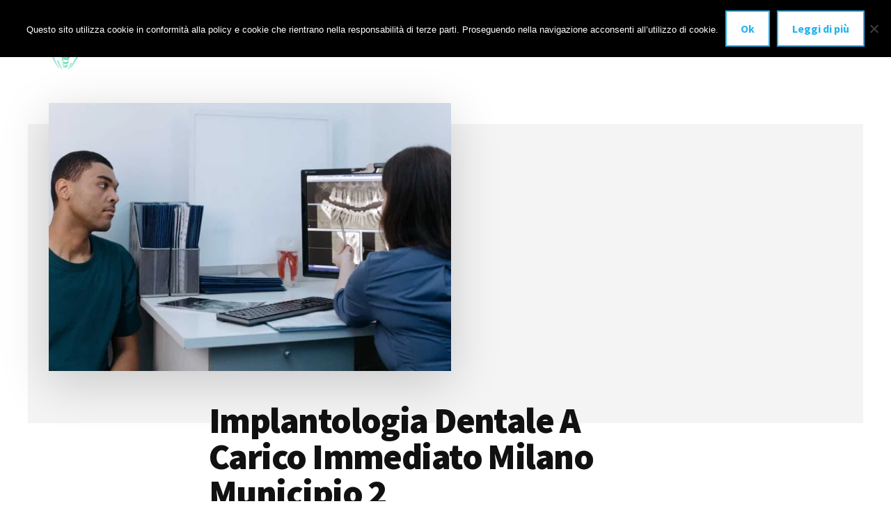

--- FILE ---
content_type: text/html; charset=UTF-8
request_url: https://www.implantologiadentalemilano.com/implantologia-dentale-a-carico-immediato-milano-municipio-2/
body_size: 26080
content:
<!DOCTYPE html>
<html lang="it-IT">
<head >
<meta charset="UTF-8" />
<script>
var gform;gform||(document.addEventListener("gform_main_scripts_loaded",function(){gform.scriptsLoaded=!0}),document.addEventListener("gform/theme/scripts_loaded",function(){gform.themeScriptsLoaded=!0}),window.addEventListener("DOMContentLoaded",function(){gform.domLoaded=!0}),gform={domLoaded:!1,scriptsLoaded:!1,themeScriptsLoaded:!1,isFormEditor:()=>"function"==typeof InitializeEditor,callIfLoaded:function(o){return!(!gform.domLoaded||!gform.scriptsLoaded||!gform.themeScriptsLoaded&&!gform.isFormEditor()||(gform.isFormEditor()&&console.warn("The use of gform.initializeOnLoaded() is deprecated in the form editor context and will be removed in Gravity Forms 3.1."),o(),0))},initializeOnLoaded:function(o){gform.callIfLoaded(o)||(document.addEventListener("gform_main_scripts_loaded",()=>{gform.scriptsLoaded=!0,gform.callIfLoaded(o)}),document.addEventListener("gform/theme/scripts_loaded",()=>{gform.themeScriptsLoaded=!0,gform.callIfLoaded(o)}),window.addEventListener("DOMContentLoaded",()=>{gform.domLoaded=!0,gform.callIfLoaded(o)}))},hooks:{action:{},filter:{}},addAction:function(o,r,e,t){gform.addHook("action",o,r,e,t)},addFilter:function(o,r,e,t){gform.addHook("filter",o,r,e,t)},doAction:function(o){gform.doHook("action",o,arguments)},applyFilters:function(o){return gform.doHook("filter",o,arguments)},removeAction:function(o,r){gform.removeHook("action",o,r)},removeFilter:function(o,r,e){gform.removeHook("filter",o,r,e)},addHook:function(o,r,e,t,n){null==gform.hooks[o][r]&&(gform.hooks[o][r]=[]);var d=gform.hooks[o][r];null==n&&(n=r+"_"+d.length),gform.hooks[o][r].push({tag:n,callable:e,priority:t=null==t?10:t})},doHook:function(r,o,e){var t;if(e=Array.prototype.slice.call(e,1),null!=gform.hooks[r][o]&&((o=gform.hooks[r][o]).sort(function(o,r){return o.priority-r.priority}),o.forEach(function(o){"function"!=typeof(t=o.callable)&&(t=window[t]),"action"==r?t.apply(null,e):e[0]=t.apply(null,e)})),"filter"==r)return e[0]},removeHook:function(o,r,t,n){var e;null!=gform.hooks[o][r]&&(e=(e=gform.hooks[o][r]).filter(function(o,r,e){return!!(null!=n&&n!=o.tag||null!=t&&t!=o.priority)}),gform.hooks[o][r]=e)}});
</script>

<meta name="viewport" content="width=device-width, initial-scale=1" />
<meta name='robots' content='index, follow, max-image-preview:large, max-snippet:-1, max-video-preview:-1' />
	<style>img:is([sizes="auto" i], [sizes^="auto," i]) { contain-intrinsic-size: 3000px 1500px }</style>
	
	<!-- This site is optimized with the Yoast SEO plugin v25.4 - https://yoast.com/wordpress/plugins/seo/ -->
	<title>Implantologia Dentale A Carico Immediato Milano Municipio 2 - IMPLANTOLOGIA DENTALE MILANO</title>
	<meta name="description" content="Implantologia Dentale A Carico Immediato Milano Municipio 2: ⭐ Implantologia dentale a Milano di alta qualità, anche a carico immediato eseguiti da specialisti nel settore." />
	<link rel="canonical" href="https://www.implantologiadentalemilano.com/implantologia-dentale-a-carico-immediato-milano-municipio-2/" />
	<meta property="og:locale" content="it_IT" />
	<meta property="og:type" content="article" />
	<meta property="og:title" content="Implantologia Dentale A Carico Immediato Milano Municipio 2 - IMPLANTOLOGIA DENTALE MILANO" />
	<meta property="og:description" content="Implantologia Dentale A Carico Immediato Milano Municipio 2: ⭐ Implantologia dentale a Milano di alta qualità, anche a carico immediato eseguiti da specialisti nel settore." />
	<meta property="og:url" content="https://www.implantologiadentalemilano.com/implantologia-dentale-a-carico-immediato-milano-municipio-2/" />
	<meta property="og:site_name" content="IMPLANTOLOGIA DENTALE MILANO" />
	<meta property="article:publisher" content="https://www.facebook.com/Di-Falco-Dental-Institute-100712582170948/" />
	<meta property="article:published_time" content="2021-05-01T06:58:30+00:00" />
	<meta property="og:image" content="https://www.implantologiadentalemilano.com/wp-content/uploads/2021/05/lastra-dentale-Milano.jpg" />
	<meta property="og:image:width" content="1200" />
	<meta property="og:image:height" content="800" />
	<meta property="og:image:type" content="image/jpeg" />
	<meta name="author" content="Lorenzo Vitale" />
	<meta name="twitter:card" content="summary_large_image" />
	<meta name="twitter:label1" content="Scritto da" />
	<meta name="twitter:data1" content="Lorenzo Vitale" />
	<meta name="twitter:label2" content="Tempo di lettura stimato" />
	<meta name="twitter:data2" content="15 minuti" />
	<script type="application/ld+json" class="yoast-schema-graph">{"@context":"https://schema.org","@graph":[{"@type":"Article","@id":"https://www.implantologiadentalemilano.com/implantologia-dentale-a-carico-immediato-milano-municipio-2/#article","isPartOf":{"@id":"https://www.implantologiadentalemilano.com/implantologia-dentale-a-carico-immediato-milano-municipio-2/"},"author":{"name":"Lorenzo Vitale","@id":"https://www.implantologiadentalemilano.com/#/schema/person/14ac0e32ec41ea52462513f83a40169e"},"headline":"Implantologia Dentale A Carico Immediato Milano Municipio 2","datePublished":"2021-05-01T06:58:30+00:00","mainEntityOfPage":{"@id":"https://www.implantologiadentalemilano.com/implantologia-dentale-a-carico-immediato-milano-municipio-2/"},"wordCount":3090,"publisher":{"@id":"https://www.implantologiadentalemilano.com/#organization"},"image":{"@id":"https://www.implantologiadentalemilano.com/implantologia-dentale-a-carico-immediato-milano-municipio-2/#primaryimage"},"thumbnailUrl":"https://www.implantologiadentalemilano.com/wp-content/uploads/2021/05/lastra-dentale-Milano.jpg","keywords":["Milano Municipio 2"],"articleSection":["Implantologia Dentale A Carico Immediato"],"inLanguage":"it-IT"},{"@type":"WebPage","@id":"https://www.implantologiadentalemilano.com/implantologia-dentale-a-carico-immediato-milano-municipio-2/","url":"https://www.implantologiadentalemilano.com/implantologia-dentale-a-carico-immediato-milano-municipio-2/","name":"Implantologia Dentale A Carico Immediato Milano Municipio 2 - IMPLANTOLOGIA DENTALE MILANO","isPartOf":{"@id":"https://www.implantologiadentalemilano.com/#website"},"primaryImageOfPage":{"@id":"https://www.implantologiadentalemilano.com/implantologia-dentale-a-carico-immediato-milano-municipio-2/#primaryimage"},"image":{"@id":"https://www.implantologiadentalemilano.com/implantologia-dentale-a-carico-immediato-milano-municipio-2/#primaryimage"},"thumbnailUrl":"https://www.implantologiadentalemilano.com/wp-content/uploads/2021/05/lastra-dentale-Milano.jpg","datePublished":"2021-05-01T06:58:30+00:00","description":"Implantologia Dentale A Carico Immediato Milano Municipio 2: ⭐ Implantologia dentale a Milano di alta qualità, anche a carico immediato eseguiti da specialisti nel settore.","breadcrumb":{"@id":"https://www.implantologiadentalemilano.com/implantologia-dentale-a-carico-immediato-milano-municipio-2/#breadcrumb"},"inLanguage":"it-IT","potentialAction":[{"@type":"ReadAction","target":["https://www.implantologiadentalemilano.com/implantologia-dentale-a-carico-immediato-milano-municipio-2/"]}]},{"@type":"ImageObject","inLanguage":"it-IT","@id":"https://www.implantologiadentalemilano.com/implantologia-dentale-a-carico-immediato-milano-municipio-2/#primaryimage","url":"https://www.implantologiadentalemilano.com/wp-content/uploads/2021/05/lastra-dentale-Milano.jpg","contentUrl":"https://www.implantologiadentalemilano.com/wp-content/uploads/2021/05/lastra-dentale-Milano.jpg","width":1200,"height":800,"caption":"lastra dentale Milano"},{"@type":"BreadcrumbList","@id":"https://www.implantologiadentalemilano.com/implantologia-dentale-a-carico-immediato-milano-municipio-2/#breadcrumb","itemListElement":[{"@type":"ListItem","position":1,"name":"Home","item":"https://www.implantologiadentalemilano.com/"},{"@type":"ListItem","position":2,"name":"Implantologia Dentale A Carico Immediato Milano Municipio 2"}]},{"@type":"WebSite","@id":"https://www.implantologiadentalemilano.com/#website","url":"https://www.implantologiadentalemilano.com/","name":"IMPLANTOLOGIA DENTALE MILANO","description":"⭐ anche a carico immediato!","publisher":{"@id":"https://www.implantologiadentalemilano.com/#organization"},"potentialAction":[{"@type":"SearchAction","target":{"@type":"EntryPoint","urlTemplate":"https://www.implantologiadentalemilano.com/?s={search_term_string}"},"query-input":{"@type":"PropertyValueSpecification","valueRequired":true,"valueName":"search_term_string"}}],"inLanguage":"it-IT"},{"@type":"Organization","@id":"https://www.implantologiadentalemilano.com/#organization","name":"IMPLANTOLOGIA DENTALE MILANO","url":"https://www.implantologiadentalemilano.com/","logo":{"@type":"ImageObject","inLanguage":"it-IT","@id":"https://www.implantologiadentalemilano.com/#/schema/logo/image/","url":"https://www.implantologiadentalemilano.com/wp-content/uploads/2021/05/Logo-Di-FALCO.png","contentUrl":"https://www.implantologiadentalemilano.com/wp-content/uploads/2021/05/Logo-Di-FALCO.png","width":573,"height":341,"caption":"IMPLANTOLOGIA DENTALE MILANO"},"image":{"@id":"https://www.implantologiadentalemilano.com/#/schema/logo/image/"},"sameAs":["https://www.facebook.com/Di-Falco-Dental-Institute-100712582170948/","https://it.linkedin.com/in/carlo-di-falco-aa5928172"]},{"@type":"Person","@id":"https://www.implantologiadentalemilano.com/#/schema/person/14ac0e32ec41ea52462513f83a40169e","name":"Lorenzo Vitale","image":{"@type":"ImageObject","inLanguage":"it-IT","@id":"https://www.implantologiadentalemilano.com/#/schema/person/image/","url":"https://secure.gravatar.com/avatar/64becdebdbf3864441f4d94827b3b7f5?s=96&d=mm&r=g","contentUrl":"https://secure.gravatar.com/avatar/64becdebdbf3864441f4d94827b3b7f5?s=96&d=mm&r=g","caption":"Lorenzo Vitale"}}]}</script>
	<!-- / Yoast SEO plugin. -->


<link rel='dns-prefetch' href='//www.google.com' />
<link rel='dns-prefetch' href='//maxcdn.bootstrapcdn.com' />
<link rel='dns-prefetch' href='//fonts.googleapis.com' />
<link rel="alternate" type="application/rss+xml" title="IMPLANTOLOGIA DENTALE MILANO &raquo; Feed" href="https://www.implantologiadentalemilano.com/feed/" />
<link rel="alternate" type="application/rss+xml" title="IMPLANTOLOGIA DENTALE MILANO &raquo; Feed dei commenti" href="https://www.implantologiadentalemilano.com/comments/feed/" />
<script>
window._wpemojiSettings = {"baseUrl":"https:\/\/s.w.org\/images\/core\/emoji\/15.0.3\/72x72\/","ext":".png","svgUrl":"https:\/\/s.w.org\/images\/core\/emoji\/15.0.3\/svg\/","svgExt":".svg","source":{"concatemoji":"https:\/\/www.implantologiadentalemilano.com\/wp-includes\/js\/wp-emoji-release.min.js?ver=6.7.2"}};
/*! This file is auto-generated */
!function(i,n){var o,s,e;function c(e){try{var t={supportTests:e,timestamp:(new Date).valueOf()};sessionStorage.setItem(o,JSON.stringify(t))}catch(e){}}function p(e,t,n){e.clearRect(0,0,e.canvas.width,e.canvas.height),e.fillText(t,0,0);var t=new Uint32Array(e.getImageData(0,0,e.canvas.width,e.canvas.height).data),r=(e.clearRect(0,0,e.canvas.width,e.canvas.height),e.fillText(n,0,0),new Uint32Array(e.getImageData(0,0,e.canvas.width,e.canvas.height).data));return t.every(function(e,t){return e===r[t]})}function u(e,t,n){switch(t){case"flag":return n(e,"\ud83c\udff3\ufe0f\u200d\u26a7\ufe0f","\ud83c\udff3\ufe0f\u200b\u26a7\ufe0f")?!1:!n(e,"\ud83c\uddfa\ud83c\uddf3","\ud83c\uddfa\u200b\ud83c\uddf3")&&!n(e,"\ud83c\udff4\udb40\udc67\udb40\udc62\udb40\udc65\udb40\udc6e\udb40\udc67\udb40\udc7f","\ud83c\udff4\u200b\udb40\udc67\u200b\udb40\udc62\u200b\udb40\udc65\u200b\udb40\udc6e\u200b\udb40\udc67\u200b\udb40\udc7f");case"emoji":return!n(e,"\ud83d\udc26\u200d\u2b1b","\ud83d\udc26\u200b\u2b1b")}return!1}function f(e,t,n){var r="undefined"!=typeof WorkerGlobalScope&&self instanceof WorkerGlobalScope?new OffscreenCanvas(300,150):i.createElement("canvas"),a=r.getContext("2d",{willReadFrequently:!0}),o=(a.textBaseline="top",a.font="600 32px Arial",{});return e.forEach(function(e){o[e]=t(a,e,n)}),o}function t(e){var t=i.createElement("script");t.src=e,t.defer=!0,i.head.appendChild(t)}"undefined"!=typeof Promise&&(o="wpEmojiSettingsSupports",s=["flag","emoji"],n.supports={everything:!0,everythingExceptFlag:!0},e=new Promise(function(e){i.addEventListener("DOMContentLoaded",e,{once:!0})}),new Promise(function(t){var n=function(){try{var e=JSON.parse(sessionStorage.getItem(o));if("object"==typeof e&&"number"==typeof e.timestamp&&(new Date).valueOf()<e.timestamp+604800&&"object"==typeof e.supportTests)return e.supportTests}catch(e){}return null}();if(!n){if("undefined"!=typeof Worker&&"undefined"!=typeof OffscreenCanvas&&"undefined"!=typeof URL&&URL.createObjectURL&&"undefined"!=typeof Blob)try{var e="postMessage("+f.toString()+"("+[JSON.stringify(s),u.toString(),p.toString()].join(",")+"));",r=new Blob([e],{type:"text/javascript"}),a=new Worker(URL.createObjectURL(r),{name:"wpTestEmojiSupports"});return void(a.onmessage=function(e){c(n=e.data),a.terminate(),t(n)})}catch(e){}c(n=f(s,u,p))}t(n)}).then(function(e){for(var t in e)n.supports[t]=e[t],n.supports.everything=n.supports.everything&&n.supports[t],"flag"!==t&&(n.supports.everythingExceptFlag=n.supports.everythingExceptFlag&&n.supports[t]);n.supports.everythingExceptFlag=n.supports.everythingExceptFlag&&!n.supports.flag,n.DOMReady=!1,n.readyCallback=function(){n.DOMReady=!0}}).then(function(){return e}).then(function(){var e;n.supports.everything||(n.readyCallback(),(e=n.source||{}).concatemoji?t(e.concatemoji):e.wpemoji&&e.twemoji&&(t(e.twemoji),t(e.wpemoji)))}))}((window,document),window._wpemojiSettings);
</script>
<link rel='stylesheet' id='genesis-blocks-style-css-css' href='https://www.implantologiadentalemilano.com/wp-content/plugins/genesis-blocks/dist/style-blocks.build.css?ver=1750856355' media='all' />
<link rel='stylesheet' id='authority-pro-css' href='https://www.implantologiadentalemilano.com/wp-content/themes/authority-pro/style.css?ver=1.5.0' media='all' />
<style id='authority-pro-inline-css'>

		.single .content .entry-content > p:first-of-type {
			color: #111111;
			font-size: 20px;
			font-style: italic;
			line-height: 1.7;
			margin: 0 0 35px;
		}
		
		a,
		h4,
		h5,
		button,
		input[type="button"],
		input[type="reset"],
		input[type="submit"],		
		.authority-subtitle,
		.button,
		.genesis-nav-menu .highlight a,
		.more-link,
		.entry-title a:focus,
		.entry-title a:hover,
		.genesis-nav-menu a:focus,
		.genesis-nav-menu a:hover,
		.genesis-nav-menu .current-menu-item > a,
		.genesis-nav-menu .sub-menu .current-menu-item > a:focus,
		.genesis-nav-menu .sub-menu .current-menu-item > a:hover,
		.genesis-responsive-menu .genesis-nav-menu a:focus,
		.genesis-responsive-menu .genesis-nav-menu a:hover,
		.menu-toggle:focus,
		.menu-toggle:hover,
		.site-container div.wpforms-container-full .wpforms-form input[type="submit"],
		.site-container div.wpforms-container-full .wpforms-form button[type="submit"],
		.sub-menu-toggle:focus,
		.sub-menu-toggle:hover {
			color: #26b3ef;
		}

		button,
		input[type="button"],
		input[type="reset"],
		input[type="submit"],
		.button,
		.genesis-nav-menu .highlight a,
		.more-link,
		.site-container div.wpforms-container-full .wpforms-form input[type="submit"],
		.site-container div.wpforms-container-full .wpforms-form button[type="submit"] {
			border-color: #26b3ef;
		}

		.enews-widget::after,
		.sidebar .enews-widget:nth-child(2n+1)::after {
			background: #26b3ef;
		}

		button.primary,
		input[type="button"].primary,
		input[type="reset"].primary,
		input[type="submit"].primary,
		.authority-top-banner,
		.button.primary,
		.more-link,
		.sidebar .enews-widget input[type="submit"],
		.enews-widget input[type="submit"] {
			background-color: #26b3ef;
			color: #000000;
		}

		.authority-top-banner a,
		.authority-top-banner a:focus,
		.authority-top-banner a:hover,
		#authority-top-banner-close,
		#authority-top-banner-close:focus,
		#authority-top-banner-close:hover {
			color: #000000;
		}

		.archive-pagination .pagination-next > a,
		.archive-pagination .pagination-previous > a,
		.menu-toggle,
		.sub-menu-toggle {
			border-color: #26b3ef;
			color: #26b3ef;
		}

		a.button:focus,
		a.button:hover,
		button:focus,
		button:hover,
		input[type="button"]:focus,
		input[type="button"]:hover,
		input[type="reset"]:focus,
		input[type="reset"]:hover,
		input[type="submit"]:focus,
		input[type="submit"]:hover,
		.archive-pagination li a:focus,
		.archive-pagination li a:hover,
		.archive-pagination .active a,
		.archive-pagination .pagination-next > a:focus,
		.archive-pagination .pagination-next > a:hover,
		.archive-pagination .pagination-previous > a:focus,
		.archive-pagination .pagination-previous > a:hover,
		.button:focus,
		.button:hover,
		.enews-widget input[type="submit"]:focus,
		.enews-widget input[type="submit"]:hover,
		.genesis-nav-menu .highlight a:focus,
		.genesis-nav-menu .highlight a:hover,
		.menu-toggle:focus,
		.menu-toggle:hover,
		.more-link:focus,
		.more-link:hover,
		.sidebar .enews-widget input[type="submit"]:focus,
		.sidebar .enews-widget input[type="submit"]:hover,
		.site-container div.wpforms-container-full .wpforms-form input[type="submit"]:focus,
		.site-container div.wpforms-container-full .wpforms-form input[type="submit"]:hover,
		.site-container div.wpforms-container-full .wpforms-form button[type="submit"]:focus,
		.site-container div.wpforms-container-full .wpforms-form button[type="submit"]:hover,
		.sub-menu-toggle:focus,
		.sub-menu-toggle:hover {
			background-color: #3ac7ff;
			border-color: #3ac7ff;
			color: #000000;
		}
		
</style>
<style id='wp-emoji-styles-inline-css'>

	img.wp-smiley, img.emoji {
		display: inline !important;
		border: none !important;
		box-shadow: none !important;
		height: 1em !important;
		width: 1em !important;
		margin: 0 0.07em !important;
		vertical-align: -0.1em !important;
		background: none !important;
		padding: 0 !important;
	}
</style>
<link rel='stylesheet' id='wp-block-library-css' href='https://www.implantologiadentalemilano.com/wp-includes/css/dist/block-library/style.min.css?ver=6.7.2' media='all' />
<style id='classic-theme-styles-inline-css'>
/*! This file is auto-generated */
.wp-block-button__link{color:#fff;background-color:#32373c;border-radius:9999px;box-shadow:none;text-decoration:none;padding:calc(.667em + 2px) calc(1.333em + 2px);font-size:1.125em}.wp-block-file__button{background:#32373c;color:#fff;text-decoration:none}
</style>
<style id='global-styles-inline-css'>
:root{--wp--preset--aspect-ratio--square: 1;--wp--preset--aspect-ratio--4-3: 4/3;--wp--preset--aspect-ratio--3-4: 3/4;--wp--preset--aspect-ratio--3-2: 3/2;--wp--preset--aspect-ratio--2-3: 2/3;--wp--preset--aspect-ratio--16-9: 16/9;--wp--preset--aspect-ratio--9-16: 9/16;--wp--preset--color--black: #000000;--wp--preset--color--cyan-bluish-gray: #abb8c3;--wp--preset--color--white: #ffffff;--wp--preset--color--pale-pink: #f78da7;--wp--preset--color--vivid-red: #cf2e2e;--wp--preset--color--luminous-vivid-orange: #ff6900;--wp--preset--color--luminous-vivid-amber: #fcb900;--wp--preset--color--light-green-cyan: #7bdcb5;--wp--preset--color--vivid-green-cyan: #00d084;--wp--preset--color--pale-cyan-blue: #8ed1fc;--wp--preset--color--vivid-cyan-blue: #0693e3;--wp--preset--color--vivid-purple: #9b51e0;--wp--preset--color--theme-primary: #26b3ef;--wp--preset--gradient--vivid-cyan-blue-to-vivid-purple: linear-gradient(135deg,rgba(6,147,227,1) 0%,rgb(155,81,224) 100%);--wp--preset--gradient--light-green-cyan-to-vivid-green-cyan: linear-gradient(135deg,rgb(122,220,180) 0%,rgb(0,208,130) 100%);--wp--preset--gradient--luminous-vivid-amber-to-luminous-vivid-orange: linear-gradient(135deg,rgba(252,185,0,1) 0%,rgba(255,105,0,1) 100%);--wp--preset--gradient--luminous-vivid-orange-to-vivid-red: linear-gradient(135deg,rgba(255,105,0,1) 0%,rgb(207,46,46) 100%);--wp--preset--gradient--very-light-gray-to-cyan-bluish-gray: linear-gradient(135deg,rgb(238,238,238) 0%,rgb(169,184,195) 100%);--wp--preset--gradient--cool-to-warm-spectrum: linear-gradient(135deg,rgb(74,234,220) 0%,rgb(151,120,209) 20%,rgb(207,42,186) 40%,rgb(238,44,130) 60%,rgb(251,105,98) 80%,rgb(254,248,76) 100%);--wp--preset--gradient--blush-light-purple: linear-gradient(135deg,rgb(255,206,236) 0%,rgb(152,150,240) 100%);--wp--preset--gradient--blush-bordeaux: linear-gradient(135deg,rgb(254,205,165) 0%,rgb(254,45,45) 50%,rgb(107,0,62) 100%);--wp--preset--gradient--luminous-dusk: linear-gradient(135deg,rgb(255,203,112) 0%,rgb(199,81,192) 50%,rgb(65,88,208) 100%);--wp--preset--gradient--pale-ocean: linear-gradient(135deg,rgb(255,245,203) 0%,rgb(182,227,212) 50%,rgb(51,167,181) 100%);--wp--preset--gradient--electric-grass: linear-gradient(135deg,rgb(202,248,128) 0%,rgb(113,206,126) 100%);--wp--preset--gradient--midnight: linear-gradient(135deg,rgb(2,3,129) 0%,rgb(40,116,252) 100%);--wp--preset--font-size--small: 12px;--wp--preset--font-size--medium: 20px;--wp--preset--font-size--large: 20px;--wp--preset--font-size--x-large: 42px;--wp--preset--font-size--normal: 16px;--wp--preset--font-size--larger: 24px;--wp--preset--spacing--20: 0.44rem;--wp--preset--spacing--30: 0.67rem;--wp--preset--spacing--40: 1rem;--wp--preset--spacing--50: 1.5rem;--wp--preset--spacing--60: 2.25rem;--wp--preset--spacing--70: 3.38rem;--wp--preset--spacing--80: 5.06rem;--wp--preset--shadow--natural: 6px 6px 9px rgba(0, 0, 0, 0.2);--wp--preset--shadow--deep: 12px 12px 50px rgba(0, 0, 0, 0.4);--wp--preset--shadow--sharp: 6px 6px 0px rgba(0, 0, 0, 0.2);--wp--preset--shadow--outlined: 6px 6px 0px -3px rgba(255, 255, 255, 1), 6px 6px rgba(0, 0, 0, 1);--wp--preset--shadow--crisp: 6px 6px 0px rgba(0, 0, 0, 1);}:where(.is-layout-flex){gap: 0.5em;}:where(.is-layout-grid){gap: 0.5em;}body .is-layout-flex{display: flex;}.is-layout-flex{flex-wrap: wrap;align-items: center;}.is-layout-flex > :is(*, div){margin: 0;}body .is-layout-grid{display: grid;}.is-layout-grid > :is(*, div){margin: 0;}:where(.wp-block-columns.is-layout-flex){gap: 2em;}:where(.wp-block-columns.is-layout-grid){gap: 2em;}:where(.wp-block-post-template.is-layout-flex){gap: 1.25em;}:where(.wp-block-post-template.is-layout-grid){gap: 1.25em;}.has-black-color{color: var(--wp--preset--color--black) !important;}.has-cyan-bluish-gray-color{color: var(--wp--preset--color--cyan-bluish-gray) !important;}.has-white-color{color: var(--wp--preset--color--white) !important;}.has-pale-pink-color{color: var(--wp--preset--color--pale-pink) !important;}.has-vivid-red-color{color: var(--wp--preset--color--vivid-red) !important;}.has-luminous-vivid-orange-color{color: var(--wp--preset--color--luminous-vivid-orange) !important;}.has-luminous-vivid-amber-color{color: var(--wp--preset--color--luminous-vivid-amber) !important;}.has-light-green-cyan-color{color: var(--wp--preset--color--light-green-cyan) !important;}.has-vivid-green-cyan-color{color: var(--wp--preset--color--vivid-green-cyan) !important;}.has-pale-cyan-blue-color{color: var(--wp--preset--color--pale-cyan-blue) !important;}.has-vivid-cyan-blue-color{color: var(--wp--preset--color--vivid-cyan-blue) !important;}.has-vivid-purple-color{color: var(--wp--preset--color--vivid-purple) !important;}.has-black-background-color{background-color: var(--wp--preset--color--black) !important;}.has-cyan-bluish-gray-background-color{background-color: var(--wp--preset--color--cyan-bluish-gray) !important;}.has-white-background-color{background-color: var(--wp--preset--color--white) !important;}.has-pale-pink-background-color{background-color: var(--wp--preset--color--pale-pink) !important;}.has-vivid-red-background-color{background-color: var(--wp--preset--color--vivid-red) !important;}.has-luminous-vivid-orange-background-color{background-color: var(--wp--preset--color--luminous-vivid-orange) !important;}.has-luminous-vivid-amber-background-color{background-color: var(--wp--preset--color--luminous-vivid-amber) !important;}.has-light-green-cyan-background-color{background-color: var(--wp--preset--color--light-green-cyan) !important;}.has-vivid-green-cyan-background-color{background-color: var(--wp--preset--color--vivid-green-cyan) !important;}.has-pale-cyan-blue-background-color{background-color: var(--wp--preset--color--pale-cyan-blue) !important;}.has-vivid-cyan-blue-background-color{background-color: var(--wp--preset--color--vivid-cyan-blue) !important;}.has-vivid-purple-background-color{background-color: var(--wp--preset--color--vivid-purple) !important;}.has-black-border-color{border-color: var(--wp--preset--color--black) !important;}.has-cyan-bluish-gray-border-color{border-color: var(--wp--preset--color--cyan-bluish-gray) !important;}.has-white-border-color{border-color: var(--wp--preset--color--white) !important;}.has-pale-pink-border-color{border-color: var(--wp--preset--color--pale-pink) !important;}.has-vivid-red-border-color{border-color: var(--wp--preset--color--vivid-red) !important;}.has-luminous-vivid-orange-border-color{border-color: var(--wp--preset--color--luminous-vivid-orange) !important;}.has-luminous-vivid-amber-border-color{border-color: var(--wp--preset--color--luminous-vivid-amber) !important;}.has-light-green-cyan-border-color{border-color: var(--wp--preset--color--light-green-cyan) !important;}.has-vivid-green-cyan-border-color{border-color: var(--wp--preset--color--vivid-green-cyan) !important;}.has-pale-cyan-blue-border-color{border-color: var(--wp--preset--color--pale-cyan-blue) !important;}.has-vivid-cyan-blue-border-color{border-color: var(--wp--preset--color--vivid-cyan-blue) !important;}.has-vivid-purple-border-color{border-color: var(--wp--preset--color--vivid-purple) !important;}.has-vivid-cyan-blue-to-vivid-purple-gradient-background{background: var(--wp--preset--gradient--vivid-cyan-blue-to-vivid-purple) !important;}.has-light-green-cyan-to-vivid-green-cyan-gradient-background{background: var(--wp--preset--gradient--light-green-cyan-to-vivid-green-cyan) !important;}.has-luminous-vivid-amber-to-luminous-vivid-orange-gradient-background{background: var(--wp--preset--gradient--luminous-vivid-amber-to-luminous-vivid-orange) !important;}.has-luminous-vivid-orange-to-vivid-red-gradient-background{background: var(--wp--preset--gradient--luminous-vivid-orange-to-vivid-red) !important;}.has-very-light-gray-to-cyan-bluish-gray-gradient-background{background: var(--wp--preset--gradient--very-light-gray-to-cyan-bluish-gray) !important;}.has-cool-to-warm-spectrum-gradient-background{background: var(--wp--preset--gradient--cool-to-warm-spectrum) !important;}.has-blush-light-purple-gradient-background{background: var(--wp--preset--gradient--blush-light-purple) !important;}.has-blush-bordeaux-gradient-background{background: var(--wp--preset--gradient--blush-bordeaux) !important;}.has-luminous-dusk-gradient-background{background: var(--wp--preset--gradient--luminous-dusk) !important;}.has-pale-ocean-gradient-background{background: var(--wp--preset--gradient--pale-ocean) !important;}.has-electric-grass-gradient-background{background: var(--wp--preset--gradient--electric-grass) !important;}.has-midnight-gradient-background{background: var(--wp--preset--gradient--midnight) !important;}.has-small-font-size{font-size: var(--wp--preset--font-size--small) !important;}.has-medium-font-size{font-size: var(--wp--preset--font-size--medium) !important;}.has-large-font-size{font-size: var(--wp--preset--font-size--large) !important;}.has-x-large-font-size{font-size: var(--wp--preset--font-size--x-large) !important;}
:where(.wp-block-post-template.is-layout-flex){gap: 1.25em;}:where(.wp-block-post-template.is-layout-grid){gap: 1.25em;}
:where(.wp-block-columns.is-layout-flex){gap: 2em;}:where(.wp-block-columns.is-layout-grid){gap: 2em;}
:root :where(.wp-block-pullquote){font-size: 1.5em;line-height: 1.6;}
</style>
<link rel='stylesheet' id='cookie-notice-front-css' href='https://www.implantologiadentalemilano.com/wp-content/plugins/cookie-notice/css/front.min.css?ver=2.5.7' media='all' />
<link rel='stylesheet' id='font-awesome-css' href='//maxcdn.bootstrapcdn.com/font-awesome/4.7.0/css/font-awesome.min.css?ver=6.7.2' media='all' />
<link rel='stylesheet' id='lcb-css-movement-css' href='https://www.implantologiadentalemilano.com/wp-content/plugins/lead-call-buttons/css/movement.css?ver=6.7.2' media='all' />
<link rel='stylesheet' id='lcb-css-main-css' href='https://www.implantologiadentalemilano.com/wp-content/plugins/lead-call-buttons/css/plugin-main.css?ver=6.7.2' media='all' />
<link rel='stylesheet' id='authority-fonts-css' href='//fonts.googleapis.com/css?family=Source+Sans+Pro%3A600%2C700%2C900%7CLibre+Baskerville%3A400%2C400italic%2C700&#038;ver=1.5.0' media='all' />
<link rel='stylesheet' id='dashicons-css' href='https://www.implantologiadentalemilano.com/wp-includes/css/dashicons.min.css?ver=6.7.2' media='all' />
<link rel='stylesheet' id='authority-pro-gutenberg-css' href='https://www.implantologiadentalemilano.com/wp-content/themes/authority-pro/lib/gutenberg/front-end.css?ver=1.5.0' media='all' />
<style id='authority-pro-gutenberg-inline-css'>
.gb-block-post-grid a.gb-block-post-grid-more-link,
.gb-block-post-grid .gb-post-grid-items .gb-block-post-grid-title a:focus,
.gb-block-post-grid .gb-post-grid-items .gb-block-post-grid-title a:hover,
.wp-block-image.vertical-caption figcaption a:focus,
.wp-block-image.vertical-caption figcaption a:hover {
	color: #26b3ef;
}

.site-container .gb-button,
.site-container .gb-newsletter-submit,
.site-container .gb-newsletter-submit:hover,
.site-container .wp-block-button .wp-block-button__link,
.wp-block-media-text .wp-block-media-text__media::after,
.wp-block-image.stylized-background::after {
	background-color: #26b3ef;
}

.site-container .gb-button,
.wp-block-button .wp-block-button__link:not(.has-background),
.wp-block-button .wp-block-button__link:not(.has-background):focus,
.wp-block-button .wp-block-button__link:not(.has-background):hover {
	color: #000000;
}

.site-container .wp-block-button.is-style-outline .wp-block-button__link {
	color: #26b3ef;
}

.site-container .wp-block-button.is-style-outline .wp-block-button__link:focus,
.site-container .wp-block-button.is-style-outline .wp-block-button__link:hover {
	color: #49d6ff;
}

.site-container .wp-block-pullquote.is-style-solid-color {
	background-color: #26b3ef;
}		.site-container .has-small-font-size {
			font-size: 12px;
		}		.site-container .has-normal-font-size {
			font-size: 16px;
		}		.site-container .has-large-font-size {
			font-size: 20px;
		}		.site-container .has-larger-font-size {
			font-size: 24px;
		}		.site-container .has-theme-primary-color,
		.site-container .wp-block-button .wp-block-button__link.has-theme-primary-color,
		.site-container .wp-block-button.is-style-outline .wp-block-button__link.has-theme-primary-color {
			color: #26b3ef;
		}

		.site-container .has-theme-primary-background-color,
		.site-container .wp-block-button .wp-block-button__link.has-theme-primary-background-color,
		.site-container .wp-block-pullquote.is-style-solid-color.has-theme-primary-background-color {
			background-color: #26b3ef;
		}
</style>
<link rel='stylesheet' id='arpw-style-css' href='https://www.implantologiadentalemilano.com/wp-content/plugins/advanced-random-posts-widget/assets/css/arpw-frontend.css?ver=6.7.2' media='all' />
<link rel='stylesheet' id='simple-social-icons-font-css' href='https://www.implantologiadentalemilano.com/wp-content/plugins/simple-social-icons/css/style.css?ver=3.0.2' media='all' />
<link rel='stylesheet' id='gforms_reset_css-css' href='https://www.implantologiadentalemilano.com/wp-content/plugins/gravityforms/legacy/css/formreset.min.css?ver=2.9.13' media='all' />
<link rel='stylesheet' id='gforms_formsmain_css-css' href='https://www.implantologiadentalemilano.com/wp-content/plugins/gravityforms/legacy/css/formsmain.min.css?ver=2.9.13' media='all' />
<link rel='stylesheet' id='gforms_ready_class_css-css' href='https://www.implantologiadentalemilano.com/wp-content/plugins/gravityforms/legacy/css/readyclass.min.css?ver=2.9.13' media='all' />
<link rel='stylesheet' id='gforms_browsers_css-css' href='https://www.implantologiadentalemilano.com/wp-content/plugins/gravityforms/legacy/css/browsers.min.css?ver=2.9.13' media='all' />
<link rel='stylesheet' id='wpgdprc-front-css-css' href='https://www.implantologiadentalemilano.com/wp-content/plugins/wp-gdpr-compliance/Assets/css/front.css?ver=1708545167' media='all' />
<style id='wpgdprc-front-css-inline-css'>
:root{--wp-gdpr--bar--background-color: #000000;--wp-gdpr--bar--color: #ffffff;--wp-gdpr--button--background-color: #000000;--wp-gdpr--button--background-color--darken: #000000;--wp-gdpr--button--color: #ffffff;}
</style>
<script src="https://www.implantologiadentalemilano.com/wp-includes/js/jquery/jquery.min.js?ver=3.7.1" id="jquery-core-js"></script>
<script src="https://www.implantologiadentalemilano.com/wp-includes/js/jquery/jquery-migrate.min.js?ver=3.4.1" id="jquery-migrate-js"></script>
<script src="https://www.implantologiadentalemilano.com/wp-content/plugins/lead-call-buttons/js/movement.js?ver=6.7.2" id="lead_call_button_movement_script-js"></script>
<script src="https://www.implantologiadentalemilano.com/wp-content/plugins/lead-call-buttons/js/script.js?ver=6.7.2" id="lead_call_button_script-js"></script>
<script id="cookie-notice-front-js-before">
var cnArgs = {"ajaxUrl":"https:\/\/www.implantologiadentalemilano.com\/wp-admin\/admin-ajax.php","nonce":"1002a98160","hideEffect":"fade","position":"top","onScroll":false,"onScrollOffset":100,"onClick":false,"cookieName":"cookie_notice_accepted","cookieTime":2592000,"cookieTimeRejected":2592000,"globalCookie":false,"redirection":false,"cache":false,"revokeCookies":false,"revokeCookiesOpt":"automatic"};
</script>
<script src="https://www.implantologiadentalemilano.com/wp-content/plugins/cookie-notice/js/front.min.js?ver=2.5.7" id="cookie-notice-front-js"></script>
<script defer='defer' src="https://www.implantologiadentalemilano.com/wp-content/plugins/gravityforms/js/jquery.json.min.js?ver=2.9.13" id="gform_json-js"></script>
<script id="gform_gravityforms-js-extra">
var gf_global = {"gf_currency_config":{"name":"Euro","symbol_left":"","symbol_right":"&#8364;","symbol_padding":" ","thousand_separator":".","decimal_separator":",","decimals":2,"code":"EUR"},"base_url":"https:\/\/www.implantologiadentalemilano.com\/wp-content\/plugins\/gravityforms","number_formats":[],"spinnerUrl":"https:\/\/www.implantologiadentalemilano.com\/wp-content\/plugins\/gravityforms\/images\/spinner.svg","version_hash":"f5a0256d734d2a6a9e6c89873174fe8e","strings":{"newRowAdded":"\u00c8 stata aggiunta una nuova riga.","rowRemoved":"La riga \u00e8 stata rimossa","formSaved":"Il modulo \u00e8 stato salvato. Il contenuto include il link per tornare a completare il modulo."}};
var gform_i18n = {"datepicker":{"days":{"monday":"Lun","tuesday":"Mar","wednesday":"Mer","thursday":"Gio","friday":"Ven","saturday":"Sab","sunday":"Dom"},"months":{"january":"Gennaio","february":"Febbraio","march":"Marzo","april":"Aprile","may":"Maggio","june":"Giugno","july":"Luglio","august":"Agosto","september":"Settembre","october":"Ottobre","november":"Novembre","december":"Dicembre"},"firstDay":1,"iconText":"Seleziona la data"}};
var gf_legacy_multi = {"1":"1"};
var gform_gravityforms = {"strings":{"invalid_file_extension":"Questo tipo di file non \u00e8 consentito. Deve avere uno dei seguenti formati:","delete_file":"Elimina questo file","in_progress":"In lavorazione","file_exceeds_limit":"La dimensione del file supera i limiti","illegal_extension":"Questo tipo di file non \u00e8 consentito.","max_reached":"Numero massimo di file raggiunto","unknown_error":"C\u2019\u00e8 stato un problema durante il salvataggio del file sul server","currently_uploading":"Aspetta che il caricamento sia completato","cancel":"Annulla","cancel_upload":"Annulla questo caricamento","cancelled":"Annullato"},"vars":{"images_url":"https:\/\/www.implantologiadentalemilano.com\/wp-content\/plugins\/gravityforms\/images"}};
</script>
<script id="gform_gravityforms-js-before">
var gform;gform||(document.addEventListener("gform_main_scripts_loaded",function(){gform.scriptsLoaded=!0}),document.addEventListener("gform/theme/scripts_loaded",function(){gform.themeScriptsLoaded=!0}),window.addEventListener("DOMContentLoaded",function(){gform.domLoaded=!0}),gform={domLoaded:!1,scriptsLoaded:!1,themeScriptsLoaded:!1,isFormEditor:()=>"function"==typeof InitializeEditor,callIfLoaded:function(o){return!(!gform.domLoaded||!gform.scriptsLoaded||!gform.themeScriptsLoaded&&!gform.isFormEditor()||(gform.isFormEditor()&&console.warn("The use of gform.initializeOnLoaded() is deprecated in the form editor context and will be removed in Gravity Forms 3.1."),o(),0))},initializeOnLoaded:function(o){gform.callIfLoaded(o)||(document.addEventListener("gform_main_scripts_loaded",()=>{gform.scriptsLoaded=!0,gform.callIfLoaded(o)}),document.addEventListener("gform/theme/scripts_loaded",()=>{gform.themeScriptsLoaded=!0,gform.callIfLoaded(o)}),window.addEventListener("DOMContentLoaded",()=>{gform.domLoaded=!0,gform.callIfLoaded(o)}))},hooks:{action:{},filter:{}},addAction:function(o,r,e,t){gform.addHook("action",o,r,e,t)},addFilter:function(o,r,e,t){gform.addHook("filter",o,r,e,t)},doAction:function(o){gform.doHook("action",o,arguments)},applyFilters:function(o){return gform.doHook("filter",o,arguments)},removeAction:function(o,r){gform.removeHook("action",o,r)},removeFilter:function(o,r,e){gform.removeHook("filter",o,r,e)},addHook:function(o,r,e,t,n){null==gform.hooks[o][r]&&(gform.hooks[o][r]=[]);var d=gform.hooks[o][r];null==n&&(n=r+"_"+d.length),gform.hooks[o][r].push({tag:n,callable:e,priority:t=null==t?10:t})},doHook:function(r,o,e){var t;if(e=Array.prototype.slice.call(e,1),null!=gform.hooks[r][o]&&((o=gform.hooks[r][o]).sort(function(o,r){return o.priority-r.priority}),o.forEach(function(o){"function"!=typeof(t=o.callable)&&(t=window[t]),"action"==r?t.apply(null,e):e[0]=t.apply(null,e)})),"filter"==r)return e[0]},removeHook:function(o,r,t,n){var e;null!=gform.hooks[o][r]&&(e=(e=gform.hooks[o][r]).filter(function(o,r,e){return!!(null!=n&&n!=o.tag||null!=t&&t!=o.priority)}),gform.hooks[o][r]=e)}});
</script>
<script defer='defer' src="https://www.implantologiadentalemilano.com/wp-content/plugins/gravityforms/js/gravityforms.min.js?ver=2.9.13" id="gform_gravityforms-js"></script>
<script defer='defer' src="https://www.google.com/recaptcha/api.js?hl=it&amp;ver=6.7.2#038;render=explicit" id="gform_recaptcha-js"></script>
<script defer='defer' src="https://www.implantologiadentalemilano.com/wp-content/plugins/gravityforms/assets/js/dist/utils.min.js?ver=380b7a5ec0757c78876bc8a59488f2f3" id="gform_gravityforms_utils-js"></script>
<script id="wpgdprc-front-js-js-extra">
var wpgdprcFront = {"ajaxUrl":"https:\/\/www.implantologiadentalemilano.com\/wp-admin\/admin-ajax.php","ajaxNonce":"314b0ec8f0","ajaxArg":"security","pluginPrefix":"wpgdprc","blogId":"1","isMultiSite":"","locale":"it_IT","showSignUpModal":"","showFormModal":"","cookieName":"wpgdprc-consent","consentVersion":"","path":"\/","prefix":"wpgdprc"};
</script>
<script src="https://www.implantologiadentalemilano.com/wp-content/plugins/wp-gdpr-compliance/Assets/js/front.min.js?ver=1708545167" id="wpgdprc-front-js-js"></script>
<link rel="https://api.w.org/" href="https://www.implantologiadentalemilano.com/wp-json/" /><link rel="alternate" title="JSON" type="application/json" href="https://www.implantologiadentalemilano.com/wp-json/wp/v2/posts/8363" /><link rel="EditURI" type="application/rsd+xml" title="RSD" href="https://www.implantologiadentalemilano.com/xmlrpc.php?rsd" />
<meta name="generator" content="WordPress 6.7.2" />
<link rel='shortlink' href='https://www.implantologiadentalemilano.com/?p=8363' />
<link rel="alternate" title="oEmbed (JSON)" type="application/json+oembed" href="https://www.implantologiadentalemilano.com/wp-json/oembed/1.0/embed?url=https%3A%2F%2Fwww.implantologiadentalemilano.com%2Fimplantologia-dentale-a-carico-immediato-milano-municipio-2%2F" />
<link rel="alternate" title="oEmbed (XML)" type="text/xml+oembed" href="https://www.implantologiadentalemilano.com/wp-json/oembed/1.0/embed?url=https%3A%2F%2Fwww.implantologiadentalemilano.com%2Fimplantologia-dentale-a-carico-immediato-milano-municipio-2%2F&#038;format=xml" />
		<meta name="abstract" content="⭐ Implantologia dentale a Milano di alta qualità, anche a carico immediato eseguiti da specialisti nel settore.">
		<meta name="author" content="webcreator">
		<meta name="classification" content="Blog">
		<meta name="copyright" content="Copyright IMPLANTOLOGIA DENTALE MILANO - All rights Reserved.">
		<meta name="designer" content="StudioPress">
		<meta name="distribution" content="Global">
		<meta name="language" content="it-IT">
		<meta name="publisher" content="IMPLANTOLOGIA DENTALE MILANO">
		<meta name="rating" content="General">
		<meta name="resource-type" content="Document">
		<meta name="revisit-after" content="3">
		<meta name="subject" content="Blog">
		<meta name="template" content="Twenty Seventeen">
		<script>
  (function(i,s,o,g,r,a,m){i['GoogleAnalyticsObject']=r;i[r]=i[r]||function(){
  (i[r].q=i[r].q||[]).push(arguments)},i[r].l=1*new Date();a=s.createElement(o),
  m=s.getElementsByTagName(o)[0];a.async=1;a.src=g;m.parentNode.insertBefore(a,m)
  })(window,document,'script','https://www.google-analytics.com/analytics.js','ga');

  ga('create', 'UA-189069128-36', 'auto');
  ga('send', 'pageview');

</script>

<meta name="DC.coverage" content="Italy" />
<meta name="DC.description" content="IMPLANTOLOGIA DENTALE MILANO" />
<meta name="DC.format" content="text/html" />
<meta name="DC.identifier" content="https://www.implantologiadentalemilano.com" />
<meta name="DC.publisher" content="implantologiadentalemilano.com" />
<meta name="DC.title" content="IMPLANTOLOGIA DENTALE MILANO" />
<meta name="DC.type" content="Text" />
			<style type="text/css">
							</style>		
		<link rel="icon" href="https://www.implantologiadentalemilano.com/wp-content/uploads/2021/05/cropped-Icona-Siti-32x32.jpg" sizes="32x32" />
<link rel="icon" href="https://www.implantologiadentalemilano.com/wp-content/uploads/2021/05/cropped-Icona-Siti-192x192.jpg" sizes="192x192" />
<link rel="apple-touch-icon" href="https://www.implantologiadentalemilano.com/wp-content/uploads/2021/05/cropped-Icona-Siti-180x180.jpg" />
<meta name="msapplication-TileImage" content="https://www.implantologiadentalemilano.com/wp-content/uploads/2021/05/cropped-Icona-Siti-270x270.jpg" />
</head>
<body data-rsssl=1 class="post-template-default single single-post postid-8363 single-format-standard wp-custom-logo wp-embed-responsive cookies-not-set header-full-width full-width-content genesis-breadcrumbs-hidden has-featured-image"><ul class="genesis-skip-link"><li><a href="#genesis-content" class="screen-reader-shortcut"> Passa al contenuto principale</a></li><li><a href="#footer" class="screen-reader-shortcut"> Skip to footer</a></li></ul><div class="site-container"><h2 id="additional-menu-label" class="screen-reader-text">Additional menu</h2><header class="site-header"><div class="wrap"><div class="title-area"><a href="https://www.implantologiadentalemilano.com/" class="custom-logo-link" rel="home"><img width="573" height="341" src="https://www.implantologiadentalemilano.com/wp-content/uploads/2021/05/Logo-Di-FALCO.png" class="custom-logo" alt="Logo Di FALCO" decoding="async" srcset="https://www.implantologiadentalemilano.com/wp-content/uploads/2021/05/Logo-Di-FALCO.png 573w, https://www.implantologiadentalemilano.com/wp-content/uploads/2021/05/Logo-Di-FALCO-300x179.png 300w, https://www.implantologiadentalemilano.com/wp-content/uploads/2021/05/Logo-Di-FALCO-50x30.png 50w" sizes="(max-width: 573px) 100vw, 573px" /></a><p class="site-title">IMPLANTOLOGIA DENTALE MILANO</p><p class="site-description">⭐ anche a carico immediato!</p></div><nav class="nav-primary" aria-label="Principale" id="genesis-nav-primary"><div class="wrap"><ul id="menu-principale" class="menu genesis-nav-menu menu-primary js-superfish"><li id="menu-item-1503" class="menu-item menu-item-type-post_type menu-item-object-page menu-item-home menu-item-1503"><a href="https://www.implantologiadentalemilano.com/"><span >Home</span></a></li>
<li id="menu-item-10204" class="menu-item menu-item-type-post_type menu-item-object-page menu-item-10204"><a href="https://www.implantologiadentalemilano.com/chi-siamo/"><span >Chi Siamo</span></a></li>
<li id="menu-item-31" class="menu-item menu-item-type-taxonomy menu-item-object-category menu-item-31"><a href="https://www.implantologiadentalemilano.com/implantologia-dentale-milano/"><span >IMPLANTOLOGIA DENTALE MILANO</span></a></li>
<li id="menu-item-32" class="menu-item menu-item-type-taxonomy menu-item-object-category menu-item-32"><a href="https://www.implantologiadentalemilano.com/blog/"><span >Blog</span></a></li>
<li id="menu-item-10187" class="menu-item menu-item-type-post_type menu-item-object-page menu-item-10187"><a href="https://www.implantologiadentalemilano.com/dove-siamo/"><span >Dove Siamo</span></a></li>
<li id="menu-item-34" class="menu-item menu-item-type-post_type menu-item-object-page menu-item-has-children menu-item-34"><a href="https://www.implantologiadentalemilano.com/contatti/"><span >Contatti</span></a>
<ul class="sub-menu">
	<li id="menu-item-33" class="menu-item menu-item-type-post_type menu-item-object-page menu-item-33"><a href="https://www.implantologiadentalemilano.com/mappa-del-sito/"><span >Mappa del Sito</span></a></li>
	<li id="menu-item-56" class="menu-item menu-item-type-post_type menu-item-object-page menu-item-56"><a href="https://www.implantologiadentalemilano.com/recensioni/"><span >Recensioni</span></a></li>
</ul>
</li>
</ul></div></nav></div></header><div class="site-inner"><div class="authority-featured-image"><img width="578" height="385" src="https://www.implantologiadentalemilano.com/wp-content/uploads/2021/05/lastra-dentale-Milano.jpg" class="authority-single-image" alt="lastra dentale Milano" decoding="async" srcset="https://www.implantologiadentalemilano.com/wp-content/uploads/2021/05/lastra-dentale-Milano.jpg 1200w, https://www.implantologiadentalemilano.com/wp-content/uploads/2021/05/lastra-dentale-Milano-300x200.jpg 300w, https://www.implantologiadentalemilano.com/wp-content/uploads/2021/05/lastra-dentale-Milano-1024x683.jpg 1024w, https://www.implantologiadentalemilano.com/wp-content/uploads/2021/05/lastra-dentale-Milano-768x512.jpg 768w, https://www.implantologiadentalemilano.com/wp-content/uploads/2021/05/lastra-dentale-Milano-50x33.jpg 50w, https://www.implantologiadentalemilano.com/wp-content/uploads/2021/05/lastra-dentale-Milano-600x400.jpg 600w" sizes="(max-width: 578px) 100vw, 578px" /></div><div class="content-sidebar-wrap"><main class="content" id="genesis-content"><article class="post-8363 post type-post status-publish format-standard has-post-thumbnail category-implantologia-dentale-a-carico-immediato tag-milano-municipio-2 entry" aria-label="Implantologia Dentale A Carico Immediato Milano Municipio 2"><header class="entry-header"><h1 class="entry-title">Implantologia Dentale A Carico Immediato Milano Municipio 2</h1>
<p class="entry-meta">posted on <time class="entry-time">1 Maggio 2021</time></p></header><div class="entry-content">
<p class="has-text-align-center"><strong>Implantologia Dentale A Carico Immediato Milano Municipio 2</strong>: ⭐ Implantologia dentale a Milano di alta qualità, anche a carico immediato eseguiti da specialisti nel settore. Prenota una visita!</p>


<div style="height:24px" aria-hidden="true" class="wp-block-spacer"></div>


<p class="has-text-align-center"><strong>ALCUNE RISPOSTE ALLE DOMANDE PIU&#8217; FREQUENTI</strong></p>


<div class="wp-block-genesis-blocks-gb-accordion gb-block-accordion"><details><summary class="gb-accordion-title">Che cosa si intende per implantologia dentale?</summary><div class="gb-accordion-text">
<p>Per <strong>implantologia (dentale)</strong> si intende quell&#8217;insieme di tecniche chirurgiche atte a riabilitare funzionalmente un paziente affetto da edentulismo totale o parziale mediante l&#8217;utilizzo di impianti dentali ovverosia dispositivi, metallici e non, inseriti chirurgicamente nell&#8217;osso mandibolare o mascellare, o sopra di esso ma sotto la gengiva, atti a loro volta a permettere la connessione di protesi, fisse o mobili, per la restituzione della funzione masticatoria. Tali impianti possono essere di diverse forme, inseriti in diverse sedi con tecniche differenti e poi connessi alle protesi con diverse tempistiche.</p>
</div></details></div>



<div class="wp-block-genesis-blocks-gb-accordion gb-block-accordion"><details><summary class="gb-accordion-title">Con quale materiale viene realizzato l&#8217;impianto?</summary><div class="gb-accordion-text">
<p>Attualmente gli impianti sono quasi tutti realizzati in titanio. I più utilizzati sono quelli a vite di tipo endosseo, nella maggioranza dei casi lasciati sommersi sotto gengiva per un periodo congruo in base alla sede. L&#8217;implantologia dentale si suddivide quindi in endossea e iuxtaossea, quest&#8217;ultima utilizzante solo impianti a griglia con moncone fisso non sommerso e quindi per sede e modalità di carico non osteointegrabili se realizzati in cromo-cobalto-molibdeno, o anche osteointegrabili se realizzati in titanio ed inseriti con apposite tecniche chirurgiche favorenti la neoformazione ossea al disopra della loro struttura.</p>
</div></details></div>



<div class="wp-block-genesis-blocks-gb-accordion gb-block-accordion gb-font-size-19"><details><summary class="gb-accordion-title">Che cosa si intende per implantologia a carico immediato?</summary><div class="gb-accordion-text">
<p>Gli impianti di scuola italiana a carico immediato, e le relative tecniche chirurgiche, dànno percentuali di successo sovrapponibili a quelle ottenute col carico differito, ma comportano una curva d&#8217;apprendimento più lunga e richiedono maggiore esperienza. Mettono però il paziente in grado di avere denti provvisori fissi già alla fine della seduta chirurgica d&#8217;inserzione implantare anche in quei casi in cui con impianti di scuola svedese si sarebbe costretti a realizzare il carico differito.</p>



<p>Gli impianti hanno una vita pressoché illimitata (gli studi più lunghi hanno 25 anni), se viene effettuata una quotidiana manutenzione: il rischio più grosso che corrono gli impianti è dato:</p>



<ul class="wp-block-list"><li>nell&#8217;immediato post intervento, dalla peri-implantite, ossia un&#8217;infiammazione ed infezione delle strutture attorno all&#8217;impianto, con conseguente non avvenuta osteointegrazione;</li><li>da uno scorretto carico degli impianti stessi, con corone o protesi non corrette, che possono creare un riassorbimento osseo nel tempo, con perdita dell&#8217;osso sino alle spire più profonde dell&#8217;impianto, con possibilità di perdita dello stesso. Per scongiurare questi possibili insuccessi implantari è necessario quindi una buona protesi, fissa o mobile, ben bilanciata dal punto di vista dell&#8217;occlusione (corretto equilibrio occlusale), avere una buona igiene orale quotidiana ed effettuare visite di controllo periodiche.</li></ul>



<p></p>
</div></details></div>



<div class="wp-block-genesis-blocks-gb-accordion gb-block-accordion"><details><summary class="gb-accordion-title">Quando un impianto può definirsi un successo?</summary><div class="gb-accordion-text">
<ul class="wp-block-list" id="block-9c30359c-b658-478c-a449-171040800495"><li>Assenza di dolore persistente riferito al sito dell&#8217;impianto</li><li>Assenza di infezione ricorrente</li><li>Assenza di mobilità dell&#8217;impianto</li><li>Assenza di radiotrasparenza attorno all&#8217;impianto</li></ul>
</div></details></div>



<div class="wp-block-genesis-blocks-gb-accordion gb-block-accordion"><details><summary class="gb-accordion-title">Come prepararsi per un implantologia dentale?</summary><div class="gb-accordion-text">
<p>Normalmente si consiglia il giorno&nbsp;prima dell&#8217;intervento, di iniziare la terapia antibiotica prescritta,&nbsp;che&nbsp;dovrà poi essere portata avanti anche dopo l&#8217;intervento. Dopo l&#8217;intervento, e per i giorni successivi, si consiglia l&#8217;assunzione&nbsp;di un&nbsp;farmaco antinfiammatorio o antidolorifico, ma l&#8217;importante è attenersi sempre ai consigli dei dottori che faranno l&#8217;impianto.</p>
</div></details></div>



<p></p>


<p><h1 class="wp-block-heading"><b>Implantologia Dentale A Carico Immediato Milano Municipio 2</b> </h1>Le scelte dentiste per avere una sostituzione dei denti mancanti, sono varie, ma studiate per avere anche una diversità di costi e delle operazioni, come capita per l’<b>Implantologia Dentale A Carico Immediato Milano Municipio 2</b>.Intanto l’<b>Implantologia Dentale A Carico Immediato Milano Municipio 2</b> è sicuramente meno aggressiva perché alla fine si ha a che fare con una minore quantità di incisioni gengivali e anche con minori trafori ossei.
Questo non vuole dire che sia un’operazione indolore.
Occorre seguire una cura che sia comunque antidolorifica.A questo punto vediamo esattamente perché si ha un’operazione che è meno grave.
In primo luogo si deve anche decidere esattamente quanti sono i perni da inserire.
Si studia la gengiva in modo da poter posizionare esattamente la vita per garantire una buona attenzione per immobilizzare poi l’arcata o i denti che sono mancanti.Si incide la gengiva e si va a forare l’osso della mandibola o anche della mascella.
I punti sono pochi da bucare.
In caso poi si è effettuato un taglio notevole ci sono dei punti di sutura che sono assorbiti direttamente dall’organismo e quindi consente di avere una guarigione che sia rapida.
Questo è l’operazione tipica e se la si paragona con quella tradizionale, ecco che allora effettivamente si hanno degli interventi meno gravi.Inoltre è consigliata per le persone in avanti con l’età perché si ha anche una guarigione che sia veloce in modo da non avere poi dei fastidi che siano comunque molto lunghi come tempi di recupero.<h2 class="wp-block-heading"><b>Implantologia Dentale A Carico Immediato Milano Municipio 2</b>, differenza con impianto tradizionale? </h2>Gli impianti dentali hanno tantissimi vantaggi, ma naturalmente occorre anche sapere le differenze perché le domande sono tante.
Intanto vediamo quali sono le differenze tra impianto dentale tradizionale e quello che è chiamata <b>Implantologia Dentale A Carico Immediato Milano Municipio 2</b>.L’impianto dentale tradizionale va ad avere un perno per ogni dente, ma anche un’operazione che avviene in modo molto più aggressivo.
Ovviamente ci sono dei vantaggi che si hanno con questo tipo di dentatura, si ha infatti una stabilità e anche una immobilità dei denti che effettivamente conviene molto ai giovani.Tra l’altro gli impianti fissi sono utilissimi per quanto riguarda i giovani che hanno dunque un osso mandibolare e anche mascellare molto vigoroso e particolarmente forte.
La gengiva va anche ad avere un buono spessore, una certa vitalità e di conseguenza anche una rapidità di guarigione notevole.
Questo non vuol dire che le persone che hanno superato i 50 anni non possono avere questo tipo di impianto, tuttavia è preferibile comunque avere a che fare con un parere dentistico.Inoltre c’è anche un altro elemento da considerare, vale a dire che l’impianto dentale tradizionale si utilizza sempre per quanto riguarda la perdita o sostituzione di un solo dente oppure di più denti che però sono divisi poi dai denti naturali.L’<b>Implantologia Dentale A Carico Immediato Milano Municipio 2</b> è studiata per quanto riguarda una fila di denti che sono tati persi in modo conseguenziale o lineare.
Ad esempio, si sono persi il primo premolare, secondo premolare e primo molare.
Qui si ha una perdita conseguenziale dei denti e quindi è possibile avere un’<b>Implantologia Dentale A Carico Immediato Milano Municipio 2</b>.Ovviamente più denti sono persi in modo conseguenziale e più diventa utile avere un’<b>Implantologia Dentale A Carico Immediato Milano Municipio 2</b>.
Inoltre essa è consigliatissima per quanto riguarda l’arcata superiore e l’arcata inferiore, cioè quando si sono persi tutti i denti.
Qui effettivamente si ha una soluzione importante.Tra l’altro, quando si parla di persone in avanti con l’età o dove c’è la presenza anche di poco osso.
In poche parole è consigliato per le persone che sono realmente privi di denti e non hanno intenzione di avere poi una dentiera mobile.
A questo punto è importante avere realmente questo tipo di impianto perché si riesce a garantire una nuova dentatura in meno di 24H.Ora spieghiamo esattamente cos’è la struttura dell’<b>Implantologia Dentale A Carico Immediato Milano Municipio 2</b>.
Come spiegato prima, l’impianto dentale “tradizionale” richiede comunque un perno per ogni dento.
Al contrario l’<b>Implantologia Dentale A Carico Immediato Milano Municipio 2</b> offre la possibilità di avere un perno ogni 3 denti.
quando poi si parla di avere un’arcata intera, si potranno avere dalle 4 alle 6 viti.
Questo è una caratteristica importante perché vuol dire che si ha un’operazione poco aggressiva.Non si deve incidere tutta la gengiva e non si deve “bucherellare” tutto l’osso mandibolare o anche mascellare.
Si effettuano pochi fori e quindi si ha anche una maggiore facilità di guarigione.La gengiva che viene aperta, si rimargina in poco tempo, anche perché si hanno delle incisioni meno grandi.
Perfino i dolori sono molto minori è più controllati.
C’è da dire che però c’è un’altra grande differenza tra i due impianti, quest’ultimo, cioè l’<b>Implantologia Dentale A Carico Immediato Milano Municipio 2</b> è sicuramente meno resistente di quella tradizionale.Attenzione che non vogliamo dire che è meno importante, ma sicuramente occorre che ci sia una maggiore attenzione a quello che si mangia perché è facile poi avere una mobilità maggiore poiché si hanno meno perni che mantengono stabile la dentatura.<h3 class="wp-block-heading"><b>Implantologia Dentale A Carico Immediato Milano Municipio 2</b>, quando si consiglia? </h3>Abbiamo fatto una spiegazione “povera”, ma abbastanza semplice da capire per quanto riguarda le differenze degli impianti, ma a questo punto c’è da chiedersi:<br /><br /> l’<b>Implantologia Dentale A Carico Immediato Milano Municipio 2</b> quando si consiglia?Si consiglia in 3 situazioni tipiche, vale a dire:<br /><br /><i class="fas fa-tooth" aria-hidden="true" style='font-size:18px;color:#0cb4ce'></i>  Economicità<br /><i class="fas fa-tooth" aria-hidden="true" style='font-size:18px;color:#0cb4ce'></i>  Perdita di tanti denti conseguenziali<br /><i class="fas fa-tooth" aria-hidden="true" style='font-size:18px;color:#0cb4ce'></i>  Perdita di denti totali nelle arcate in soggetti in avanti con l’età<br /><br />Gli impianti come questo sono leggermente meno costosi rispetto al lavoro che richiede quello tradizionale, ma i punti importanti sono proprio gli ultimi due, vale a dire la perdita dei denti conseguenziali.
Qui si ha una buona resistenza.
Anche se si sono sostituiti 3 denti, avendo un perno centrale, si garantisce una buona fissità e dunque si ha la possibilità di recuperare l’arcata dentale totale.Ovviamente c’è sempre uno studio della struttura del dente che deve combaciare con quella inversa.
Se abbiamo tale impianto nell’arcata inferiore essa deve combaciare con quella superiore e viceversa.
Questo consente anche di avere una triturazione dei cibi che è effettivamente perfetta.Quando si ha a che fare con un problema che riguarda espressamente una perdita totale dei denti, allora c’è da dire che si deve avere una costruzione dentale totale.
Sicuramente è consigliata quando si è in dubbio per la scelta della dentiera, cioè della protesi dentale mobile, o se preferire l’<b>Implantologia Dentale A Carico Immediato Milano Municipio 2</b> che comunque è una protesi fissa.La dentiera è comunque molto economica, realmente alla portata di tutti, ma ha altrettanti svantaggi.
Spesso le dentiere mobili soffrono di una carenza di pulizia perché non si possono lavare come i denti naturali, con spazzolino e dentifricio, ma è necessario fare altre tipologie di pulizia che non sempre diventa una cosa piacevole.
Perfino il problema della mobilità spesso diventa un problema da gestire.Questa protesi mobile tende anche ad avere un problema di gonfiare facilmente le gengive dove esse sono posizionate.
Infatti, se la dentiera è mobile oppure la colla diventa poco “collante”, ogni volta che si parla o di mangia, essa sbatte contro la gengiva e quindi provoca degli urti che vanno poi a gonfiarla.
Molte volte, a causa di gengive infiammate, si ha il problema di non poter poi indossare la dentiera.Tutti problemi che non ci sono mai con un impianto fisso, dunque è opportuno valutare comunque la situazione, i pro e i contro, ma anche i costi.
Di certo se una dentiera costa 2.000 euro e l’<b>Implantologia Dentale A Carico Immediato Milano Municipio 2</b> costa 2.800 euro è comunque preferibile fare quest’ultima scelta.<h4 class="wp-block-heading"><b>Implantologia Dentale A Carico Immediato Milano Municipio 2</b>, quando dura? </h4>Parliamo di un’altra caratteristica e differenza tra i due impianti.
L’impianto tradizionale potrebbe durare anche oltre i 20 anni se tenuta in modo accurata.
Ci sono anche impianti che durano intorno ai 15 anni, ma diciamo che comunque ha una buona durata nel corso degli anni e di conseguenza si parla di veri e propri investimenti che sono utilissimi per non soffrire mai più di alcun problema dentistico.L’<b>Implantologia Dentale A Carico Immediato Milano Municipio 2</b> invece potrebbe durare intorno ai 10 anni.
Se si ha comunque un buon aiuto e supporto dentistico, nel corso degli anni, si potrebbe arrivare anche a 13 anni di utilizzo.
Dunque c’è un elemento di tempo inferiore, ma ricordiamo che c’è un motivo per cui capita questa situazione.Intanto vediamo che, l’<b>Implantologia Dentale A Carico Immediato Milano Municipio 2</b>, ha pochi perni su cui deve poggiare, questo vuol dire che le viti e anche le ossa su cui esse sono impiantate, possono soffrire di una maggiore lesione e usura.
Quando poi la protesi inizia a muoversi, cosa che non è certo piacevole, si hanno dei dolori e fastidi che sono comunque evidenti.
Non è escluso anche un sanguinamento gengivale e diversi gonfiori che sono poi anche fastidiosi.
Quando si inizia ad avere un qualsiasi problema appena descritto è opportuno che ci sia un intervento dentistico di controllo.A questo punto è possibile anche che ci sia una nuova richiesta di sostituzione.
L’<b>Implantologia Dentale A Carico Immediato Milano Municipio 2</b> dunque ha dei pro e dei contro, ma è sempre necessario che ci sia un’attenzione specifica per quanto riguarda i controlli che sono almeno annuali.
Avendo questo tipo di attenzione si potrebbe allungare la vita dell’impianto dentale con carico immediato.<h1 class="wp-block-heading">Denti in meno di 24H, ma rispettiamo comunque delle cure in post intervento </h1>Sicuramente avere dei denti nel giro di 24H è una situazione stupenda perché ci svegliamo senza denti e poi andiamo a dormire con tutti i denti, ma ci sono comunque tante attenzioni da avere dopo un post intervento d’<b>Implantologia Dentale A Carico Immediato Milano Municipio 2</b>.Alla fine anche gli impianti dentali tradizionali devono avere delle piccole attenzioni per riuscire a guarire velocemente.
Intanto vediamo che l’intervento è sicuramente meno aggressivo perché la gengiva non ha subito troppi danni, anzi si parla di una quantità minima di perni che sono inseriti nell’osso e dove la gengiva subisce poche incisioni.Si deve comunque seguire una cura antidolorifica perché c’è comunque un intervento chirurgico direttamente sull’osso e su tessuti che sono “vivi”, cioè dove scorre una grande quantità di sangue.Dopo l’intervento è possibile avere diversi gonfiori ed è preferibile posizionare degli impacchi di ghiaccio o anche ghiaccio artificiale secco, nei punti che sono stati aperti, cioè dove c’è la presenza della vite.
Il ghiaccio deve essere posizionato per pochi minuti perché altrimenti si limita eccessivamente il passaggio del sangue.Oltre a questo meglio non mangiare cibi solidi o bollenti.
I cibi solidi richiedono una forza notevole di pressione della mandibola e questo fa male ai perni.
La pressione tende dunque ad aumentare il dolore e anche il movimento nei tessuti vivi.I cibi bollenti provocano dolore poiché la gengiva tende a espandersi e questo vuol dire che si muove un tessuto muscolare che comunque ha subito una incisione notevole.<h2 class="wp-block-heading"><b>Implantologia Dentale A Carico Immediato Milano Municipio 2</b>, costi inferiori, perché? </h2>La nota più piacevole dell’<b>Implantologia Dentale A Carico Immediato Milano Municipio 2</b> è quella che essi costano di meno, nel senso che si ha effettivamente una spesa inferiore che potrebbe essere di 100 o 150 euro in meno a dente.
Questa differenza nasce proprio perché c’è un minore lavoro da parte del dentista.
Le operazioni sono sempre quelle di andare a incidere e a forare l’osso, ma un conto è farlo per 4 perni e un altro e farlo per tutti i denti.
questo aiuta sicuramente ad avere una buona diminuzione dei costi.Tuttavia c’è la spesa della costruzione dell’odontotecnico che ha comunque una certa rilevanza, ma anche qui troviamo un lavoro “minore”.
Infatti non è detto che si debba seguire in modo totale la vecchia dentatura.
Se essa è totalmente assente, l’odontotecnico potrà costruire una superfice delle due arcate che combaciano perfettamente semplicemente in base alla situazione che il dentista valuta.Insomma ci sono diversi fattori e anche elementi che effettivamente consentono di poter risparmiare.
La qualità dei materiali deve rimanere comunque molto alta.
In caso si sceglie però un’<b>Implantologia Dentale A Carico Immediato Milano Municipio 2</b> bianco, cioè dove i perni non sono in titanio o in acciaio, ma sono semplicemente bianchi, è normale che ci sia poi un costo aggiunto.
</p>


<div class="wp-block-genesis-blocks-gb-columns gb-layout-service-1 gb-layout-columns-2 gb-2-col-equal gb-columns-center alignfull" style="padding-top:7%;padding-right:5%;padding-bottom:6%;padding-left:5%"><div class="gb-layout-column-wrap gb-block-layout-column-gap-2 gb-is-responsive-column" style="max-width:1200px">
<div class="wp-block-genesis-blocks-gb-column gb-block-layout-column"><div class="gb-block-layout-column-inner">
<small>
<i class="fas fa-tooth" aria-hidden="true" style="font-size:28px;color:#0cb4ce"></i>  Costi impianti dentali<b> Milano Municipio 2</b><br />
<i class="fas fa-tooth" aria-hidden="true" style="font-size:28px;color:#0cb4ce"></i>  Costi impianti dentali low cost<b> Milano Municipio 2</b><br />
<i class="fas fa-tooth" aria-hidden="true" style="font-size:28px;color:#0cb4ce"></i>  Costi implantologia<b> Milano Municipio 2</b><br />
<i class="fas fa-tooth" aria-hidden="true" style="font-size:28px;color:#0cb4ce"></i>  Costi implantologia a carico immediato<b> Milano Municipio 2</b><br />
<i class="fas fa-tooth" aria-hidden="true" style="font-size:28px;color:#0cb4ce"></i>  Costi implantologia dentale<b> Milano Municipio 2</b><br />
<i class="fas fa-tooth" aria-hidden="true" style="font-size:28px;color:#0cb4ce"></i>  Costi implantologia dentale low cost<b> Milano Municipio 2</b><br />
<i class="fas fa-tooth" aria-hidden="true" style="font-size:28px;color:#0cb4ce"></i>  Costi protesi con implantologia<b> Milano Municipio 2</b><br />
<i class="fas fa-tooth" aria-hidden="true" style="font-size:28px;color:#0cb4ce"></i>  Costo impianto dentale<b> Milano Municipio 2</b><br />
<i class="fas fa-tooth" aria-hidden="true" style="font-size:28px;color:#0cb4ce"></i>  Costo impianto dentale low cost<b> Milano Municipio 2</b><br />
<i class="fas fa-tooth" aria-hidden="true" style="font-size:28px;color:#0cb4ce"></i>  Costo implantologia<b> Milano Municipio 2</b><br />
<i class="fas fa-tooth" aria-hidden="true" style="font-size:28px;color:#0cb4ce"></i>  Costo implantologia a carico immediato<b> Milano Municipio 2</b><br />
<i class="fas fa-tooth" aria-hidden="true" style="font-size:28px;color:#0cb4ce"></i>  Costo implantologia dentale<b> Milano Municipio 2</b><br />
<i class="fas fa-tooth" aria-hidden="true" style="font-size:28px;color:#0cb4ce"></i>  Costo implantologia dentale low cost<b> Milano Municipio 2</b><br />
<i class="fas fa-tooth" aria-hidden="true" style="font-size:28px;color:#0cb4ce"></i>  Costo protesi con implantologia<b> Milano Municipio 2</b><br />
<i class="fas fa-tooth" aria-hidden="true" style="font-size:28px;color:#0cb4ce"></i>  Costo rialzo del seno mascellare<b> Milano Municipio 2</b><br />
<i class="fas fa-tooth" aria-hidden="true" style="font-size:28px;color:#0cb4ce"></i>  Impianti dentali<b> Milano Municipio 2</b><br />
<i class="fas fa-tooth" aria-hidden="true" style="font-size:28px;color:#0cb4ce"></i>  Impianti dentali a chi rivolgersi<b> Milano Municipio 2</b><br />
<i class="fas fa-tooth" aria-hidden="true" style="font-size:28px;color:#0cb4ce"></i>  Impianti dentali costi<b> Milano Municipio 2</b><br />
<i class="fas fa-tooth" aria-hidden="true" style="font-size:28px;color:#0cb4ce"></i>  Impianti dentali low cost<b> Milano Municipio 2</b><br />
<i class="fas fa-tooth" aria-hidden="true" style="font-size:28px;color:#0cb4ce"></i>  Impianti dentali low cost informazioni<b> Milano Municipio 2</b><br />
<i class="fas fa-tooth" aria-hidden="true" style="font-size:28px;color:#0cb4ce"></i>  Impianti dentali low cost preventivi<b> Milano Municipio 2</b><br />
<i class="fas fa-tooth" aria-hidden="true" style="font-size:28px;color:#0cb4ce"></i>  Impianti dentali low cost prezzi<b> Milano Municipio 2</b><br />
<i class="fas fa-tooth" aria-hidden="true" style="font-size:28px;color:#0cb4ce"></i>  Impianti dentali low cost quanto costano a<b> Milano Municipio 2</b><br />
<i class="fas fa-tooth" aria-hidden="true" style="font-size:28px;color:#0cb4ce"></i>  Impianti dentali prezzi<b> Milano Municipio 2</b><br />
<i class="fas fa-tooth" aria-hidden="true" style="font-size:28px;color:#0cb4ce"></i>  Impianto dentale costo<b> Milano Municipio 2</b><br />
<i class="fas fa-tooth" aria-hidden="true" style="font-size:28px;color:#0cb4ce"></i>  Impianto dentale low cost prezzo<b> Milano Municipio 2</b><br />
<i class="fas fa-tooth" aria-hidden="true" style="font-size:28px;color:#0cb4ce"></i>  Impianto dentale low cost quanto costa<b> Milano Municipio 2</b><br />
<i class="fas fa-tooth" aria-hidden="true" style="font-size:28px;color:#0cb4ce"></i>  Impianto dentale prezzo<b> Milano Municipio 2</b><br />
<i class="fas fa-tooth" aria-hidden="true" style="font-size:28px;color:#0cb4ce"></i>  Impianto dentale quanto costa<b> Milano Municipio 2</b><br />
<i class="fas fa-tooth" aria-hidden="true" style="font-size:28px;color:#0cb4ce"></i>  Implantologia<b> Milano Municipio 2</b><br />
<i class="fas fa-tooth" aria-hidden="true" style="font-size:28px;color:#0cb4ce"></i>  Implantologia a carico immediato<b> Milano Municipio 2</b><br />
<i class="fas fa-tooth" aria-hidden="true" style="font-size:28px;color:#0cb4ce"></i>  Implantologia a carico immediato a chi rivolgersi<b> Milano Municipio 2</b><br />
<i class="fas fa-tooth" aria-hidden="true" style="font-size:28px;color:#0cb4ce"></i>  Implantologia a carico immediato costi<b> Milano Municipio 2</b><br />
<i class="fas fa-tooth" aria-hidden="true" style="font-size:28px;color:#0cb4ce"></i>  Implantologia a carico immediato costo<b> Milano Municipio 2</b><br />
<i class="fas fa-tooth" aria-hidden="true" style="font-size:28px;color:#0cb4ce"></i>  Implantologia a carico immediato informazioni<b> Milano Municipio 2</b><br />
<i class="fas fa-tooth" aria-hidden="true" style="font-size:28px;color:#0cb4ce"></i>  Implantologia a carico immediato migliore<b> Milano Municipio 2</b><br />
<i class="fas fa-tooth" aria-hidden="true" style="font-size:28px;color:#0cb4ce"></i>  Implantologia a carico immediato preventivi<b> Milano Municipio 2</b><br />
<i class="fas fa-tooth" aria-hidden="true" style="font-size:28px;color:#0cb4ce"></i>  Implantologia a carico immediato preventivo<b> Milano Municipio 2</b><br />
<i class="fas fa-tooth" aria-hidden="true" style="font-size:28px;color:#0cb4ce"></i>  Implantologia a carico immediato prezzi<b> Milano Municipio 2</b><br />
<i class="fas fa-tooth" aria-hidden="true" style="font-size:28px;color:#0cb4ce"></i>  Implantologia a carico immediato prezzo<b> Milano Municipio 2</b><br />
<i class="fas fa-tooth" aria-hidden="true" style="font-size:28px;color:#0cb4ce"></i>  Implantologia a carico immediato quanto costa<b> Milano Municipio 2</b><br />
<i class="fas fa-tooth" aria-hidden="true" style="font-size:28px;color:#0cb4ce"></i>  Implantologia a chi rivolgersi<b> Milano Municipio 2</b><br />
<i class="fas fa-tooth" aria-hidden="true" style="font-size:28px;color:#0cb4ce"></i>  Implantologia costi<b> Milano Municipio 2</b><br />
<i class="fas fa-tooth" aria-hidden="true" style="font-size:28px;color:#0cb4ce"></i>  Implantologia costo<b> Milano Municipio 2</b><br />
<i class="fas fa-tooth" aria-hidden="true" style="font-size:28px;color:#0cb4ce"></i>  Implantologia dentale<b> Milano Municipio 2</b><br />
<i class="fas fa-tooth" aria-hidden="true" style="font-size:28px;color:#0cb4ce"></i>  Implantologia dentale a chi rivolgersi<b> Milano Municipio 2</b><br />
<i class="fas fa-tooth" aria-hidden="true" style="font-size:28px;color:#0cb4ce"></i>  Implantologia dentale costi<b> Milano Municipio 2</b><br />
<i class="fas fa-tooth" aria-hidden="true" style="font-size:28px;color:#0cb4ce"></i>  Implantologia dentale costo<b> Milano Municipio 2</b><br />
<i class="fas fa-tooth" aria-hidden="true" style="font-size:28px;color:#0cb4ce"></i>  Implantologia dentale informazioni<b> Milano Municipio 2</b><br />
<i class="fas fa-tooth" aria-hidden="true" style="font-size:28px;color:#0cb4ce"></i>  Implantologia dentale low cost<b> Milano Municipio 2</b><br />
<i class="fas fa-tooth" aria-hidden="true" style="font-size:28px;color:#0cb4ce"></i>  Implantologia dentale low cost a chi rivolgersi<b> Milano Municipio 2</b><br />
<i class="fas fa-tooth" aria-hidden="true" style="font-size:28px;color:#0cb4ce"></i>  Implantologia dentale low cost costi<b> Milano Municipio 2</b><br />
<i class="fas fa-tooth" aria-hidden="true" style="font-size:28px;color:#0cb4ce"></i>  Implantologia dentale low cost costo<b> Milano Municipio 2</b><br />
<i class="fas fa-tooth" aria-hidden="true" style="font-size:28px;color:#0cb4ce"></i>  Implantologia dentale low cost informazioni<b> Milano Municipio 2</b><br />
<i class="fas fa-tooth" aria-hidden="true" style="font-size:28px;color:#0cb4ce"></i>  Implantologia dentale low cost migliore<b> Milano Municipio 2</b><br />
<i class="fas fa-tooth" aria-hidden="true" style="font-size:28px;color:#0cb4ce"></i>  Implantologia dentale low cost preventivi<b> Milano Municipio 2</b><br />
<i class="fas fa-tooth" aria-hidden="true" style="font-size:28px;color:#0cb4ce"></i>  Implantologia dentale low cost preventivo<b> Milano Municipio 2</b><br />
<i class="fas fa-tooth" aria-hidden="true" style="font-size:28px;color:#0cb4ce"></i>  Implantologia dentale low cost prezzi<b> Milano Municipio 2</b><br />
<i class="fas fa-tooth" aria-hidden="true" style="font-size:28px;color:#0cb4ce"></i>  Implantologia dentale low cost prezzo<b> Milano Municipio 2</b><br />
<i class="fas fa-tooth" aria-hidden="true" style="font-size:28px;color:#0cb4ce"></i>  Implantologia dentale low cost quanto costa<b> Milano Municipio 2</b><br />
<i class="fas fa-tooth" aria-hidden="true" style="font-size:28px;color:#0cb4ce"></i>  Implantologia dentale migliore<b> Milano Municipio 2</b><br />
<i class="fas fa-tooth" aria-hidden="true" style="font-size:28px;color:#0cb4ce"></i>  Implantologia dentale preventivi<b> Milano Municipio 2</b><br />
<i class="fas fa-tooth" aria-hidden="true" style="font-size:28px;color:#0cb4ce"></i>  Implantologia dentale preventivo<b> Milano Municipio 2</b><br />
<i class="fas fa-tooth" aria-hidden="true" style="font-size:28px;color:#0cb4ce"></i>  Implantologia dentale prezzi<b> Milano Municipio 2</b><br />
<i class="fas fa-tooth" aria-hidden="true" style="font-size:28px;color:#0cb4ce"></i>  Implantologia dentale prezzo<b> Milano Municipio 2</b><br />
<i class="fas fa-tooth" aria-hidden="true" style="font-size:28px;color:#0cb4ce"></i>  Implantologia dentale quanto costa<b> Milano Municipio 2</b><br />
<i class="fas fa-tooth" aria-hidden="true" style="font-size:28px;color:#0cb4ce"></i>  Implantologia informazioni<b> Milano Municipio 2</b><br />
<i class="fas fa-tooth" aria-hidden="true" style="font-size:28px;color:#0cb4ce"></i>  Implantologia migliore<b> Milano Municipio 2</b><br />
<i class="fas fa-tooth" aria-hidden="true" style="font-size:28px;color:#0cb4ce"></i>  Implantologia preventivi<b> Milano Municipio 2</b><br />
<i class="fas fa-tooth" aria-hidden="true" style="font-size:28px;color:#0cb4ce"></i>  Implantologia preventivo<b> Milano Municipio 2</b><br />
</small>
</div></div>


<div class="wp-block-genesis-blocks-gb-column gb-block-layout-column"><div class="gb-block-layout-column-inner">
<small>
<i class="fas fa-tooth" aria-hidden="true" style="font-size:28px;color:#0cb4ce"></i>  Implantologia prezzi<b> Milano Municipio 2</b><br />
<i class="fas fa-tooth" aria-hidden="true" style="font-size:28px;color:#0cb4ce"></i>  Implantologia prezzo<b> Milano Municipio 2</b><br />
<i class="fas fa-tooth" aria-hidden="true" style="font-size:28px;color:#0cb4ce"></i>  Implantologia quanto costa<b> Milano Municipio 2</b><br />
<i class="fas fa-tooth" aria-hidden="true" style="font-size:28px;color:#0cb4ce"></i>  Informazioni implantologia<b> Milano Municipio 2</b><br />
<i class="fas fa-tooth" aria-hidden="true" style="font-size:28px;color:#0cb4ce"></i>  Informazioni implantologia a carico immediato<b> Milano Municipio 2</b><br />
<i class="fas fa-tooth" aria-hidden="true" style="font-size:28px;color:#0cb4ce"></i>  Informazioni implantologia dentale<b> Milano Municipio 2</b><br />
<i class="fas fa-tooth" aria-hidden="true" style="font-size:28px;color:#0cb4ce"></i>  Informazioni implantologia dentale low cost<b> Milano Municipio 2</b><br />
<i class="fas fa-tooth" aria-hidden="true" style="font-size:28px;color:#0cb4ce"></i>  Informazioni per impianti dentali<b> Milano Municipio 2</b><br />
<i class="fas fa-tooth" aria-hidden="true" style="font-size:28px;color:#0cb4ce"></i>  Informazioni protesi con implantologia<b> Milano Municipio 2</b><br />
<i class="fas fa-tooth" aria-hidden="true" style="font-size:28px;color:#0cb4ce"></i>  Intervento rialzo del seno mascellare<b> Milano Municipio 2</b><br />
<i class="fas fa-tooth" aria-hidden="true" style="font-size:28px;color:#0cb4ce"></i>  Listino prezzi impianto dentale<b> Milano Municipio 2</b><br />
<i class="fas fa-tooth" aria-hidden="true" style="font-size:28px;color:#0cb4ce"></i>  Listino prezzi impianto dentale low cost<b> Milano Municipio 2</b><br />
<i class="fas fa-tooth" aria-hidden="true" style="font-size:28px;color:#0cb4ce"></i>  Listino prezzi per impianto dentale<b> Milano Municipio 2</b><br />
<i class="fas fa-tooth" aria-hidden="true" style="font-size:28px;color:#0cb4ce"></i>  Preventivi impianti dentali low cost<b> Milano Municipio 2</b><br />
<i class="fas fa-tooth" aria-hidden="true" style="font-size:28px;color:#0cb4ce"></i>  Preventivi implantologia<b> Milano Municipio 2</b><br />
<i class="fas fa-tooth" aria-hidden="true" style="font-size:28px;color:#0cb4ce"></i>  Preventivi implantologia a carico immediato<b> Milano Municipio 2</b><br />
<i class="fas fa-tooth" aria-hidden="true" style="font-size:28px;color:#0cb4ce"></i>  Preventivi implantologia dentale<b> Milano Municipio 2</b><br />
<i class="fas fa-tooth" aria-hidden="true" style="font-size:28px;color:#0cb4ce"></i>  Preventivi implantologia dentale low cost<b> Milano Municipio 2</b><br />
<i class="fas fa-tooth" aria-hidden="true" style="font-size:28px;color:#0cb4ce"></i>  Preventivi per impianti dentali a<b> Milano Municipio 2</b><br />
<i class="fas fa-tooth" aria-hidden="true" style="font-size:28px;color:#0cb4ce"></i>  Preventivi protesi con implantologia<b> Milano Municipio 2</b><br />
<i class="fas fa-tooth" aria-hidden="true" style="font-size:28px;color:#0cb4ce"></i>  Preventivo impianto dentale<b> Milano Municipio 2</b><br />
<i class="fas fa-tooth" aria-hidden="true" style="font-size:28px;color:#0cb4ce"></i>  Preventivo implantologia<b> Milano Municipio 2</b><br />
<i class="fas fa-tooth" aria-hidden="true" style="font-size:28px;color:#0cb4ce"></i>  Preventivo implantologia a carico immediato<b> Milano Municipio 2</b><br />
<i class="fas fa-tooth" aria-hidden="true" style="font-size:28px;color:#0cb4ce"></i>  Preventivo implantologia dentale<b> Milano Municipio 2</b><br />
<i class="fas fa-tooth" aria-hidden="true" style="font-size:28px;color:#0cb4ce"></i>  Preventivo implantologia dentale low cost<b> Milano Municipio 2</b><br />
<i class="fas fa-tooth" aria-hidden="true" style="font-size:28px;color:#0cb4ce"></i>  Preventivo protesi con implantologia<b> Milano Municipio 2</b><br />
<i class="fas fa-tooth" aria-hidden="true" style="font-size:28px;color:#0cb4ce"></i>  Preventivo rialzo del seno mascellare<b> Milano Municipio 2</b><br />
<i class="fas fa-tooth" aria-hidden="true" style="font-size:28px;color:#0cb4ce"></i>  Prezzi impianti dentali<b> Milano Municipio 2</b><br />
<i class="fas fa-tooth" aria-hidden="true" style="font-size:28px;color:#0cb4ce"></i>  Prezzi impianti dentali low cost<b> Milano Municipio 2</b><br />
<i class="fas fa-tooth" aria-hidden="true" style="font-size:28px;color:#0cb4ce"></i>  Prezzi implantologia<b> Milano Municipio 2</b><br />
<i class="fas fa-tooth" aria-hidden="true" style="font-size:28px;color:#0cb4ce"></i>  Prezzi implantologia a carico immediato<b> Milano Municipio 2</b><br />
<i class="fas fa-tooth" aria-hidden="true" style="font-size:28px;color:#0cb4ce"></i>  Prezzi implantologia dentale<b> Milano Municipio 2</b><br />
<i class="fas fa-tooth" aria-hidden="true" style="font-size:28px;color:#0cb4ce"></i>  Prezzi implantologia dentale low cost<b> Milano Municipio 2</b><br />
<i class="fas fa-tooth" aria-hidden="true" style="font-size:28px;color:#0cb4ce"></i>  Prezzi protesi con implantologia<b> Milano Municipio 2</b><br />
<i class="fas fa-tooth" aria-hidden="true" style="font-size:28px;color:#0cb4ce"></i>  Prezzo impianto dentale<b> Milano Municipio 2</b><br />
<i class="fas fa-tooth" aria-hidden="true" style="font-size:28px;color:#0cb4ce"></i>  Prezzo impianto dentale low cost<b> Milano Municipio 2</b><br />
<i class="fas fa-tooth" aria-hidden="true" style="font-size:28px;color:#0cb4ce"></i>  Prezzo implantologia<b> Milano Municipio 2</b><br />
<i class="fas fa-tooth" aria-hidden="true" style="font-size:28px;color:#0cb4ce"></i>  Prezzo implantologia a carico immediato<b> Milano Municipio 2</b><br />
<i class="fas fa-tooth" aria-hidden="true" style="font-size:28px;color:#0cb4ce"></i>  Prezzo implantologia dentale<b> Milano Municipio 2</b><br />
<i class="fas fa-tooth" aria-hidden="true" style="font-size:28px;color:#0cb4ce"></i>  Prezzo implantologia dentale low cost<b> Milano Municipio 2</b><br />
<i class="fas fa-tooth" aria-hidden="true" style="font-size:28px;color:#0cb4ce"></i>  Prezzo per il rialzo del seno mascellare<b> Milano Municipio 2</b><br />
<i class="fas fa-tooth" aria-hidden="true" style="font-size:28px;color:#0cb4ce"></i>  Prezzo per un’impianto dentale<b> Milano Municipio 2</b><br />
<i class="fas fa-tooth" aria-hidden="true" style="font-size:28px;color:#0cb4ce"></i>  Prezzo protesi con implantologia<b> Milano Municipio 2</b><br />
<i class="fas fa-tooth" aria-hidden="true" style="font-size:28px;color:#0cb4ce"></i>  Protesi con implantologia<b> Milano Municipio 2</b><br />
<i class="fas fa-tooth" aria-hidden="true" style="font-size:28px;color:#0cb4ce"></i>  Protesi con implantologia a chi rivolgersi<b> Milano Municipio 2</b><br />
<i class="fas fa-tooth" aria-hidden="true" style="font-size:28px;color:#0cb4ce"></i>  Protesi con implantologia costi<b> Milano Municipio 2</b><br />
<i class="fas fa-tooth" aria-hidden="true" style="font-size:28px;color:#0cb4ce"></i>  Protesi con implantologia costo<b> Milano Municipio 2</b><br />
<i class="fas fa-tooth" aria-hidden="true" style="font-size:28px;color:#0cb4ce"></i>  Protesi con implantologia informazioni<b> Milano Municipio 2</b><br />
<i class="fas fa-tooth" aria-hidden="true" style="font-size:28px;color:#0cb4ce"></i>  Protesi con implantologia migliore<b> Milano Municipio 2</b><br />
<i class="fas fa-tooth" aria-hidden="true" style="font-size:28px;color:#0cb4ce"></i>  Protesi con implantologia preventivi<b> Milano Municipio 2</b><br />
<i class="fas fa-tooth" aria-hidden="true" style="font-size:28px;color:#0cb4ce"></i>  Protesi con implantologia preventivo<b> Milano Municipio 2</b><br />
<i class="fas fa-tooth" aria-hidden="true" style="font-size:28px;color:#0cb4ce"></i>  Protesi con implantologia prezzi<b> Milano Municipio 2</b><br />
<i class="fas fa-tooth" aria-hidden="true" style="font-size:28px;color:#0cb4ce"></i>  Protesi con implantologia prezzo<b> Milano Municipio 2</b><br />
<i class="fas fa-tooth" aria-hidden="true" style="font-size:28px;color:#0cb4ce"></i>  Protesi con implantologia quanto costa<b> Milano Municipio 2</b><br />
<i class="fas fa-tooth" aria-hidden="true" style="font-size:28px;color:#0cb4ce"></i>  Quando è necessario il rialzo del seno mascellare<b> Milano Municipio 2</b><br />
<i class="fas fa-tooth" aria-hidden="true" style="font-size:28px;color:#0cb4ce"></i>  Quanto costa implantologia<b> Milano Municipio 2</b><br />
<i class="fas fa-tooth" aria-hidden="true" style="font-size:28px;color:#0cb4ce"></i>  Quanto costa implantologia a carico immediato<b> Milano Municipio 2</b><br />
<i class="fas fa-tooth" aria-hidden="true" style="font-size:28px;color:#0cb4ce"></i>  Quanto costa implantologia dentale<b> Milano Municipio 2</b><br />
<i class="fas fa-tooth" aria-hidden="true" style="font-size:28px;color:#0cb4ce"></i>  Quanto costa implantologia dentale low cost<b> Milano Municipio 2</b><br />
<i class="fas fa-tooth" aria-hidden="true" style="font-size:28px;color:#0cb4ce"></i>  Quanto costa protesi con implantologia<b> Milano Municipio 2</b><br />
<i class="fas fa-tooth" aria-hidden="true" style="font-size:28px;color:#0cb4ce"></i>  Quanto costa un impianto dentale<b> Milano Municipio 2</b><br />
<i class="fas fa-tooth" aria-hidden="true" style="font-size:28px;color:#0cb4ce"></i>  Quanto costano gli impianti dentali a<b> Milano Municipio 2</b><br />
<i class="fas fa-tooth" aria-hidden="true" style="font-size:28px;color:#0cb4ce"></i>  Quanto costano gli impianti dentali low cost<b> Milano Municipio 2</b><br />
<i class="fas fa-tooth" aria-hidden="true" style="font-size:28px;color:#0cb4ce"></i>  Rialzo del seno mascellare<b> Milano Municipio 2</b><br />
<i class="fas fa-tooth" aria-hidden="true" style="font-size:28px;color:#0cb4ce"></i>  Rialzo del seno mascellare costo<b> Milano Municipio 2</b><br />
<i class="fas fa-tooth" aria-hidden="true" style="font-size:28px;color:#0cb4ce"></i>  Rialzo del seno mascellare informazioni<b> Milano Municipio 2</b><br />
<i class="fas fa-tooth" aria-hidden="true" style="font-size:28px;color:#0cb4ce"></i>  Rialzo del seno mascellare low cost<b> Milano Municipio 2</b><br />
<i class="fas fa-tooth" aria-hidden="true" style="font-size:28px;color:#0cb4ce"></i>  Rialzo del seno mascellare prezzo<b> Milano Municipio 2</b><br />
<i class="fas fa-tooth" aria-hidden="true" style="font-size:28px;color:#0cb4ce"></i>  Rialzo seno mascellare<b> Milano Municipio 2</b><br />
<i class="fas fa-tooth" aria-hidden="true" style="font-size:28px;color:#0cb4ce"></i>  Ripresa dal rialzo del seno mascellare<b> Milano Municipio 2</b><br />
</small>
</div></div>
</div></div>


                <div class='gf_browser_chrome gform_wrapper gform_legacy_markup_wrapper gform-theme--no-framework' data-form-theme='legacy' data-form-index='0' id='gform_wrapper_1' >
                        <div class='gform_heading'>
                            <h3 class="gform_title">Richiedi un Preventivo</h3>
                            <p class='gform_description'>Inserisci i dati nel modulo, ti ricontatteremo il prima possibile.</p>
                        </div><form method='post' enctype='multipart/form-data'  id='gform_1'  action='/implantologia-dentale-a-carico-immediato-milano-municipio-2/' data-formid='1' novalidate>
                        <div class='gform-body gform_body'><ul id='gform_fields_1' class='gform_fields top_label form_sublabel_below description_below validation_below'><li id="field_1_8" class="gfield gfield--type-text gfield_contains_required field_sublabel_below gfield--no-description field_description_below field_validation_below gfield_visibility_visible"  ><label class='gfield_label gform-field-label' for='input_1_8'>Nome e Cognome<span class="gfield_required"><span class="gfield_required gfield_required_asterisk">*</span></span></label><div class='ginput_container ginput_container_text'><input name='input_8' id='input_1_8' type='text' value='' class='large full'     aria-required="true" aria-invalid="false"   /></div></li><li id="field_1_2" class="gfield gfield--type-phone gf_left_half gfield_contains_required field_sublabel_below gfield--no-description field_description_below field_validation_below gfield_visibility_visible"  ><label class='gfield_label gform-field-label' for='input_1_2'>Telefono<span class="gfield_required"><span class="gfield_required gfield_required_asterisk">*</span></span></label><div class='ginput_container ginput_container_phone'><input name='input_2' id='input_1_2' type='tel' value='' class='large full'   aria-required="true" aria-invalid="false"   /></div></li><li id="field_1_3" class="gfield gfield--type-email gf_right_half gfield_contains_required field_sublabel_below gfield--no-description field_description_below field_validation_below gfield_visibility_visible"  ><label class='gfield_label gform-field-label' for='input_1_3'>Email<span class="gfield_required"><span class="gfield_required gfield_required_asterisk">*</span></span></label><div class='ginput_container ginput_container_email'>
                            <input name='input_3' id='input_1_3' type='email' value='' class='large full'    aria-required="true" aria-invalid="false"  />
                        </div></li><li id="field_1_10" class="gfield gfield--type-textarea gfield_contains_required field_sublabel_below gfield--no-description field_description_below field_validation_below gfield_visibility_visible"  ><label class='gfield_label gform-field-label' for='input_1_10'>Richiesta<span class="gfield_required"><span class="gfield_required gfield_required_asterisk">*</span></span></label><div class='ginput_container ginput_container_textarea'><textarea name='input_10' id='input_1_10' class='textarea small'     aria-required="true" aria-invalid="false"   rows='10' cols='50'></textarea></div></li><li id="field_1_6" class="gfield gfield--type-radio gfield--type-choice gfield_contains_required field_sublabel_below gfield--has-description field_description_below field_validation_below gfield_visibility_visible"  ><label class='gfield_label gform-field-label' >Privacy<span class="gfield_required"><span class="gfield_required gfield_required_asterisk">*</span></span></label><div class='ginput_container ginput_container_radio'><ul class='gfield_radio' id='input_1_6'>
			<li class='gchoice gchoice_1_6_0'>
				<input name='input_6' type='radio' value='Autorizzo il trattamento dei miei dati personali'  id='choice_1_6_0'    />
				<label for='choice_1_6_0' id='label_1_6_0' class='gform-field-label gform-field-label--type-inline'>Autorizzo il trattamento dei miei dati personali</label>
			</li></ul></div><div class='gfield_description' id='gfield_description_1_6'>Per maggiori informazioni sulla nostra policy potete cliccare <a href="/privacy">qui!</a></div></li><li id="field_1_13" class="gfield gfield--type-checkbox gfield--type-choice gfield_contains_required field_sublabel_below gfield--no-description field_description_below hidden_label field_validation_below gfield_visibility_visible"  ><label class='gfield_label gform-field-label gfield_label_before_complex' >Privacy<span class="gfield_required"><span class="gfield_required gfield_required_asterisk">*</span></span></label><div class='ginput_container ginput_container_checkbox'><ul class='gfield_checkbox' id='input_1_13'><li class='gchoice gchoice_1_13_1'>
								<input class='gfield-choice-input' name='input_13.1' type='checkbox'  value='true'  id='choice_1_13_1'   />
								<label for='choice_1_13_1' id='label_1_13_1' class='gform-field-label gform-field-label--type-inline'>Utilizzando questo modulo accetti la memorizzazione e la gestione dei tuoi dati da questo sito web. <abbr class="wpgdprc-required" title="E&#039; necessario spuntare questa voce">*</abbr></label>
							</li></ul></div></li><li id="field_1_12" class="gfield gfield--type-captcha field_sublabel_below gfield--no-description field_description_below field_validation_below gfield_visibility_visible"  ><label class='gfield_label gform-field-label' for='input_1_12'>CAPTCHA</label><div id='input_1_12' class='ginput_container ginput_recaptcha' data-sitekey='6LfHKsQaAAAAAGeebJe3YRtbG3rr0g2z6TLhJWJj'  data-theme='light' data-tabindex='0'  data-badge=''></div></li></ul></div>
        <div class='gform-footer gform_footer top_label'> <input type='submit' id='gform_submit_button_1' class='gform_button button' onclick='gform.submission.handleButtonClick(this);' data-submission-type='submit' value='Invia Richiesta'  /> 
            <input type='hidden' class='gform_hidden' name='gform_submission_method' data-js='gform_submission_method_1' value='postback' />
            <input type='hidden' class='gform_hidden' name='gform_theme' data-js='gform_theme_1' id='gform_theme_1' value='legacy' />
            <input type='hidden' class='gform_hidden' name='gform_style_settings' data-js='gform_style_settings_1' id='gform_style_settings_1' value='[]' />
            <input type='hidden' class='gform_hidden' name='is_submit_1' value='1' />
            <input type='hidden' class='gform_hidden' name='gform_submit' value='1' />
            
            <input type='hidden' class='gform_hidden' name='gform_unique_id' value='' />
            <input type='hidden' class='gform_hidden' name='state_1' value='WyJbXSIsIjdmMzA2MmRlYjYyOTA0YjAzYzc4OTExYzRhNWYwOWQ5Il0=' />
            <input type='hidden' autocomplete='off' class='gform_hidden' name='gform_target_page_number_1' id='gform_target_page_number_1' value='0' />
            <input type='hidden' autocomplete='off' class='gform_hidden' name='gform_source_page_number_1' id='gform_source_page_number_1' value='1' />
            <input type='hidden' name='gform_field_values' value='' />
            
        </div>
                        </form>
                        </div><script>
gform.initializeOnLoaded( function() {gformInitSpinner( 1, 'https://www.implantologiadentalemilano.com/wp-content/plugins/gravityforms/images/spinner.svg', true );jQuery('#gform_ajax_frame_1').on('load',function(){var contents = jQuery(this).contents().find('*').html();var is_postback = contents.indexOf('GF_AJAX_POSTBACK') >= 0;if(!is_postback){return;}var form_content = jQuery(this).contents().find('#gform_wrapper_1');var is_confirmation = jQuery(this).contents().find('#gform_confirmation_wrapper_1').length > 0;var is_redirect = contents.indexOf('gformRedirect(){') >= 0;var is_form = form_content.length > 0 && ! is_redirect && ! is_confirmation;var mt = parseInt(jQuery('html').css('margin-top'), 10) + parseInt(jQuery('body').css('margin-top'), 10) + 100;if(is_form){jQuery('#gform_wrapper_1').html(form_content.html());if(form_content.hasClass('gform_validation_error')){jQuery('#gform_wrapper_1').addClass('gform_validation_error');} else {jQuery('#gform_wrapper_1').removeClass('gform_validation_error');}setTimeout( function() { /* delay the scroll by 50 milliseconds to fix a bug in chrome */  }, 50 );if(window['gformInitDatepicker']) {gformInitDatepicker();}if(window['gformInitPriceFields']) {gformInitPriceFields();}var current_page = jQuery('#gform_source_page_number_1').val();gformInitSpinner( 1, 'https://www.implantologiadentalemilano.com/wp-content/plugins/gravityforms/images/spinner.svg', true );jQuery(document).trigger('gform_page_loaded', [1, current_page]);window['gf_submitting_1'] = false;}else if(!is_redirect){var confirmation_content = jQuery(this).contents().find('.GF_AJAX_POSTBACK').html();if(!confirmation_content){confirmation_content = contents;}jQuery('#gform_wrapper_1').replaceWith(confirmation_content);jQuery(document).trigger('gform_confirmation_loaded', [1]);window['gf_submitting_1'] = false;wp.a11y.speak(jQuery('#gform_confirmation_message_1').text());}else{jQuery('#gform_1').append(contents);if(window['gformRedirect']) {gformRedirect();}}jQuery(document).trigger("gform_pre_post_render", [{ formId: "1", currentPage: "current_page", abort: function() { this.preventDefault(); } }]);        if (event && event.defaultPrevented) {                return;        }        const gformWrapperDiv = document.getElementById( "gform_wrapper_1" );        if ( gformWrapperDiv ) {            const visibilitySpan = document.createElement( "span" );            visibilitySpan.id = "gform_visibility_test_1";            gformWrapperDiv.insertAdjacentElement( "afterend", visibilitySpan );        }        const visibilityTestDiv = document.getElementById( "gform_visibility_test_1" );        let postRenderFired = false;        function triggerPostRender() {            if ( postRenderFired ) {                return;            }            postRenderFired = true;            gform.core.triggerPostRenderEvents( 1, current_page );            if ( visibilityTestDiv ) {                visibilityTestDiv.parentNode.removeChild( visibilityTestDiv );            }        }        function debounce( func, wait, immediate ) {            var timeout;            return function() {                var context = this, args = arguments;                var later = function() {                    timeout = null;                    if ( !immediate ) func.apply( context, args );                };                var callNow = immediate && !timeout;                clearTimeout( timeout );                timeout = setTimeout( later, wait );                if ( callNow ) func.apply( context, args );            };        }        const debouncedTriggerPostRender = debounce( function() {            triggerPostRender();        }, 200 );        if ( visibilityTestDiv && visibilityTestDiv.offsetParent === null ) {            const observer = new MutationObserver( ( mutations ) => {                mutations.forEach( ( mutation ) => {                    if ( mutation.type === 'attributes' && visibilityTestDiv.offsetParent !== null ) {                        debouncedTriggerPostRender();                        observer.disconnect();                    }                });            });            observer.observe( document.body, {                attributes: true,                childList: false,                subtree: true,                attributeFilter: [ 'style', 'class' ],            });        } else {            triggerPostRender();        }    } );} );
</script>


<div style="height:51px" aria-hidden="true" class="wp-block-spacer"></div>
Grazie per aver visitato Implantologia Dentale A Carico Immediato Milano Municipio 2!<br /><br /><h2 style="text-align: center;">RECENSIONI</h2><div class="strong-view strong-view-id-1 default wpmtst-default" data-count=2><div class="strong-content strong-columns columns-2"><div class="wpmtst-testimonial testimonial post-10195"><div class="wpmtst-testimonial-inner testimonial-inner"><h3 class="wpmtst-testimonial-heading testimonial-heading">Sono stato a mio agio!</h3><div    class="wpmtst-testimonial-content testimonial-content"><div class="maybe-clear"></div><p>Puntualità, gentilezza, e la delicatezza mi ha accompagnato per un ora e mezzo del trattamento avuto. Completamente a mio agio!</p></div><div class="wpmtst-testimonial-field testimonial-field testimonial-name">Giuseppe P.</div><div class="wpmtst-testimonial-field testimonial-field "><span class="strong-rating-wrapper in-view"><span class="strong-rating"><span class="star" style="display: none"></span><span class="star" style="display: inline-block"></span><span class="star" style="display: inline-block"></span><span class="star" style="display: inline-block"></span><span class="star" style="display: inline-block"></span><span class="star" style="display: inline-block"></span></span></span></div><div class="clear"></div></div></div><div class="wpmtst-testimonial testimonial post-10196"><div class="wpmtst-testimonial-inner testimonial-inner"><h3 class="wpmtst-testimonial-heading testimonial-heading">Molto professionali</h3><div    class="wpmtst-testimonial-content testimonial-content"><div class="maybe-clear"></div><p>Tutto lo studio è stato impeccabile, dalla reception ai dottori che mi hanno avuto in cura. Anche se avevo un pò la fobia del dentista ora posso dire che è solo un ricordo! Consigliatissimi!!!</p></div><div class="wpmtst-testimonial-field testimonial-field testimonial-name">Marta T.</div><div class="wpmtst-testimonial-field testimonial-field "><span class="strong-rating-wrapper in-view"><span class="strong-rating"><span class="star" style="display: none"></span><span class="star" style="display: inline-block"></span><span class="star" style="display: inline-block"></span><span class="star" style="display: inline-block"></span><span class="star" style="display: inline-block"></span><span class="star" style="display: inline-block"></span></span></span></div><div class="clear"></div></div></div></div></div><br /><br />
<p><strong>Implantologia Dentale A Carico Immediato</strong></p>


<ul class="wp-block-list">
    <li><a href="https://www.implantologiadentalemilano.com/implantologia-dentale-a-carico-immediato-milano" title="Implantologia Dentale A Carico Immediato Milano"> Implantologia Dentale A Carico Immediato Milano</a></li>
    <li><a href="https://www.implantologiadentalemilano.com/implantologia-dentale-a-carico-immediato-milano-municipio-3" title="Implantologia Dentale A Carico Immediato Milano Municipio 3"> Implantologia Dentale A Carico Immediato Milano Municipio 3</a></li>
    <li><a href="https://www.implantologiadentalemilano.com/implantologia-dentale-a-carico-immediato-milano-municipio-4" title="Implantologia Dentale A Carico Immediato Milano Municipio 4"> Implantologia Dentale A Carico Immediato Milano Municipio 4</a></li>
    <li><a href="https://www.implantologiadentalemilano.com/implantologia-dentale-a-carico-immediato-milano-municipio-5" title="Implantologia Dentale A Carico Immediato Milano Municipio 5"> Implantologia Dentale A Carico Immediato Milano Municipio 5</a></li>
    <li><a href="https://www.implantologiadentalemilano.com/implantologia-dentale-a-carico-immediato-milano-municipio-6" title="Implantologia Dentale A Carico Immediato Milano Municipio 6"> Implantologia Dentale A Carico Immediato Milano Municipio 6</a></li>
    <li><a href="https://www.implantologiadentalemilano.com/implantologia-dentale-a-carico-immediato-milano-municipio-7" title="Implantologia Dentale A Carico Immediato Milano Municipio 7"> Implantologia Dentale A Carico Immediato Milano Municipio 7</a></li>
  </ul>
 <iframe loading="lazy" src="https://www.google.com/maps/embed?pb=!1m18!1m12!1m3!1d2796.675634794143!2d9.228509215239884!3d45.49647623931067!2m3!1f0!2f0!3f0!3m2!1i1024!2i768!4f13.1!3m3!1m2!1s0x4786c7036a3a0dbb%3A0x799505d2f0c8b75!2sComune+di+Milano+-+Sede+anagrafica+Municipio+2!5e0!3m2!1sit!2sit!4v1551693001128" width="100%" height="450" frameborder="0" style="border:0" allowfullscreen></iframe>  <h3 class="wp-block-heading">Implantologia Dentale A Carico Immediato Milano Municipio 2</h3>
 
 <b><a href="https://it.wikipedia.org/wiki/Implantologia">Implantologia Dentale Milano</a> su Wikipedia</b>: Una definizione dell'argomento data dalla famosa enciclopedia on line.<br /><br />
  <a href="https://www.implantologiadentalemilano.com/implantologia-dentale-milano-municipio-2" title="Implantologia dentale Milano Municipio 2">
 Implantologia dentale Milano Municipio 2</a>,  <a href="https://www.implantologiadentalemilano.com/implantologia-dentale-prezzi-milano-municipio-2" title="Implantologia dentale prezzi Milano Municipio 2">
 Implantologia dentale prezzi Milano Municipio 2</a>,  <a href="https://www.implantologiadentalemilano.com/implantologia-dentale-arcata-inferiore-milano-municipio-2" title="Implantologia dentale arcata inferiore Milano Municipio 2">
 Implantologia dentale arcata inferiore Milano Municipio 2</a>,  <a href="https://www.implantologiadentalemilano.com/implantologia-dentale-arcata-superiore-milano-municipio-2" title="Implantologia dentale arcata superiore Milano Municipio 2">
 Implantologia dentale arcata superiore Milano Municipio 2</a>,  <a href="https://www.implantologiadentalemilano.com/impianto-dentale-milano-municipio-2" title="Impianto dentale Milano Municipio 2">
 Impianto dentale Milano Municipio 2</a>,  <a href="https://www.implantologiadentalemilano.com/impianti-dentali-milano-municipio-2" title="Impianti dentali Milano Municipio 2">
 Impianti dentali Milano Municipio 2</a>,  <a href="https://www.implantologiadentalemilano.com/listino-prezzi-impianto-dentale-milano-municipio-2" title="Listino prezzi impianto dentale Milano Municipio 2">
 Listino prezzi impianto dentale Milano Municipio 2</a>,  <a href="https://www.implantologiadentalemilano.com/implantologia-dentale-a-carico-immediato-milano-municipio-2" title="Implantologia dentale a carico immediato Milano Municipio 2">
 Implantologia dentale a carico immediato Milano Municipio 2</a>,  <a href="https://www.implantologiadentalemilano.com/dentista-implantologia-dentale-milano-municipio-2" title="Dentista implantologia dentale Milano Municipio 2">
 Dentista implantologia dentale Milano Municipio 2</a>,  <a href="https://www.implantologiadentalemilano.com/miglior-dentista-implantologia-dentale-milano-municipio-2" title="Miglior dentista implantologia dentale Milano Municipio 2">
 Miglior dentista implantologia dentale Milano Municipio 2</a>, 
 </div><footer class="entry-footer"><p class="entry-meta"><span class="entry-categories">Archiviato in:<a href="https://www.implantologiadentalemilano.com/implantologia-dentale-a-carico-immediato/" rel="category tag">Implantologia Dentale A Carico Immediato</a></span> <span class="entry-tags">Contrassegnato con: <a href="https://www.implantologiadentalemilano.com/tag/milano-municipio-2/" rel="tag">Milano Municipio 2</a></span></p></footer></article></main></div></div><div id="footer" class="footer-widgets"><h2 class="genesis-sidebar-title screen-reader-text">Footer</h2><div class="flexible-widgets widget-area widget-even"><div class="wrap"><section id="custom_html-3" class="widget_text widget widget_custom_html"><div class="widget_text widget-wrap"><h4 class="widget-title widgettitle">IMPLANTOLOGIA DENTALE MILANO</h4>
<div class="textwidget custom-html-widget">⭐ Implantologia dentale a Milano di alta qualità, anche a carico immediato eseguiti da specialisti nel settore.
<br />
INDIRIZZO:<br>
Via Eugenio Carpi, 4 20131 Milano MI<br />
<br /> 
CONTATTI: <br />
Telefono: <b><a href="tel:+393319963498" onclick="ga('send', 'event', 'CHIAMATE', 'click', 'CHIAMA - Sidebar');">3319963498</a></b><br />
E-mail: <a href="https://www.implantologiadentalemilano.com/contatti" onclick="ga('send', 'event', 'EMAIL', 'click', 'EMAIL - Sidebar');">Contattaci ora!</a><br />
<br /> </div></div></section>
<section id="arpw-widget-2" class="widget arpw-widget-random"><div class="widget-wrap"><h4 class="widget-title widgettitle">Forse potrebbe interessarti&#8230;</h4>
<div class="arpw-random-post "><ul class="arpw-ul"><li class="arpw-li arpw-clearfix"><a class="arpw-title" href="https://www.implantologiadentalemilano.com/impianto-dentale-ponte-seveso-milano/" rel="bookmark">Impianto Dentale Ponte Seveso Milano</a></li><li class="arpw-li arpw-clearfix"><a class="arpw-title" href="https://www.implantologiadentalemilano.com/implantologia-dentale-monza-e-provincia/" rel="bookmark">Implantologia Dentale Monza e provincia</a></li><li class="arpw-li arpw-clearfix"><a class="arpw-title" href="https://www.implantologiadentalemilano.com/implantologia-dentale-arcata-superiore-porta-lodovica-milano/" rel="bookmark">Implantologia Dentale Arcata Superiore Porta Lodovica Milano</a></li><li class="arpw-li arpw-clearfix"><a class="arpw-title" href="https://www.implantologiadentalemilano.com/impianti-dentali-cavriano-milano/" rel="bookmark">Impianti Dentali Cavriano Milano</a></li><li class="arpw-li arpw-clearfix"><a class="arpw-title" href="https://www.implantologiadentalemilano.com/implantologia-dentale-arcata-inferiore-sulbiate/" rel="bookmark">Implantologia Dentale Arcata Inferiore Sulbiate</a></li></ul></div><!-- Generated by https://wordpress.org/plugins/advanced-random-posts-widget/ --></div></section>
<section id="search-3" class="widget widget_search"><div class="widget-wrap"><h4 class="widget-title widgettitle">CERCA NEL SITO:</h4>
<form class="search-form" method="get" action="https://www.implantologiadentalemilano.com/" role="search"><label class="search-form-label screen-reader-text" for="searchform-1">Cerca in questo sito web</label><input class="search-form-input" type="search" name="s" id="searchform-1" placeholder="Cerca in questo sito web"><input class="search-form-submit" type="submit" value="Cerca"><meta content="https://www.implantologiadentalemilano.com/?s={s}"></form></div></section>
<section id="simple-social-icons-2" class="widget simple-social-icons"><div class="widget-wrap"><h4 class="widget-title widgettitle">Follow Us</h4>
<ul class="alignleft"><li class="ssi-facebook"><a href="https://www.facebook.com/Di-Falco-Dental-Institute-100712582170948/" ><svg role="img" class="social-facebook" aria-labelledby="social-facebook-2"><title id="social-facebook-2">Facebook</title><use xlink:href="https://www.implantologiadentalemilano.com/wp-content/plugins/simple-social-icons/symbol-defs.svg#social-facebook"></use></svg></a></li><li class="ssi-instagram"><a href="https://www.instagram.com/difalco_dental_institute/" ><svg role="img" class="social-instagram" aria-labelledby="social-instagram-2"><title id="social-instagram-2">Instagram</title><use xlink:href="https://www.implantologiadentalemilano.com/wp-content/plugins/simple-social-icons/symbol-defs.svg#social-instagram"></use></svg></a></li><li class="ssi-linkedin"><a href="https://www.linkedin.com/authwall?trk=gf&#038;trkInfo=AQF-airgwzMoegAAAXmiXTjo7wqjsPF1K2ECleOBlf4TPhdljm10OZVMbOBsZLXa6rwCNRPnWHPvNYU93sgo16Xla7naaXYCuZ7_hGrsnAA0Hd0QuhMpw-vpIeGrpAu8kB6-F4s=&#038;originalReferer=https://www.implantologiadentalemilano.com/&#038;sessionRedirect=https%3A%2F%2Fit.linkedin.com%2Fin%2Fcarlo-di-falco-aa5928172" ><svg role="img" class="social-linkedin" aria-labelledby="social-linkedin-2"><title id="social-linkedin-2">LinkedIn</title><use xlink:href="https://www.implantologiadentalemilano.com/wp-content/plugins/simple-social-icons/symbol-defs.svg#social-linkedin"></use></svg></a></li><li class="ssi-youtube"><a href="https://www.youtube.com/watch?v=xNaOiBEeB0k&#038;ab_channel=Solutiongroupvideo" ><svg role="img" class="social-youtube" aria-labelledby="social-youtube-2"><title id="social-youtube-2">YouTube</title><use xlink:href="https://www.implantologiadentalemilano.com/wp-content/plugins/simple-social-icons/symbol-defs.svg#social-youtube"></use></svg></a></li></ul></div></section>
</div></div></div><footer class="site-footer"><div class="wrap"><p>copyright © 2017- Oggi IMPLANTOLOGIA DENTALE MILANO <br> <a href="https://implantologiadentalemilano.com/privacy/">Informativa Privacy</a> | <a href="https://implantologiadentalemilano.com/richiesta-cancellazione-dati/">Richiesta Cancellazione Dati</a>  | <a href="https://www.implantologiadentalemilano.com/mappa-del-sito/">Mappa del sito</a> | <a rel="nofollow" href="https://www.implantologiadentalemilano.com/wp-login.php">Accedi</a> <br> <a href="http://www.solutiongroupcomunication.com/" title="Realizzazione Siti Internet">Realizzazione Siti Internet</a> - <a href="http://www.solutiongroupcommunication.com/" title="Posizionamento siti web ROMA">Posizionamento siti web ROMA</a>  - <a href="http://www.solutiongroupcommunication.com">Solution Group Communication</a> - </p></div></footer></div>
    <!--Start Lead Call Buttons-->

    <div class='main_buttons' id='lcb_main_area'>                	
        	<div class="callnow_area on one-third lcb_chiama_ora_area" id=&quot;lcb_chiama_ora_area&quot;>
                <a onclick="ga('send', 'event', 'CHIAMATE', 'click', 'CHIAMA - Bottone Mobile');" href="tel:+39022666337">
            		<div class="callnow_bottom">
            			<span class="b_callnow">
                            <i class="fa fa-phone"></i>                            CHIAMA ORA                        </span>
            		</div>
                </a>
        	</div>
    
    	    	
        	<div class="schedule_area on one-third lcb_whatsapp_area" id=&quot;lcb_whatsapp_area&quot;>
                <a onclick="ga('send', 'event', 'WHATSAPP', 'click', 'WHATSAPP - Bottone Mobile');" href="https://wa.me/393319963498">
            		<div class="schedule_bottom">
            			<span class="b_schedule">
                            <i class="fa fa-whatsapp" aria-hidden="true"></i>                            WHATSAPP                        </span>
            		</div>
                </a>
        	</div>
    
    	    	
        	<div class="map_area on one-third lcb_email_area" id=&quot;lcb_email_area&quot;>
                <a onclick="ga('send', 'event', 'EMAIL', 'click', 'EMAIL - Bottone Mobile');" href="https://www.implantologiadentalemilano.com/contatti">
            		<div class="map_bottom">
            			<span class="b_map">
                            <i class="fa fa-paper-plane-o" aria-hidden="true"></i>                            EMAIL                        </span>
            		</div>
                </a>
        	</div>
    
	        </div>
                 
        <style>
            @media (max-width: 790px) { 
                body {
                	margin-bottom: 104px;
                }
             }                       
                                body .main_buttons {
                         background: #0cb4ce;
                         color: #ffffff;
                    }
                                    body .main_buttons .on:not(:first-child):not(:last-child) {
                            border-left: 1px solid #666;
                            border-right: 1px solid #666;
                        }  
                      
            .main_buttons .on a {
                color: #ffffff;
            }
        </style>

        <!--End Lead Call Buttons-->   
	<script type="text/javascript">
		function genesisBlocksShare( url, title, w, h ){
			var left = ( window.innerWidth / 2 )-( w / 2 );
			var top  = ( window.innerHeight / 2 )-( h / 2 );
			return window.open(url, title, 'toolbar=no, location=no, directories=no, status=no, menubar=no, scrollbars=no, resizable=no, copyhistory=no, width=600, height=600, top='+top+', left='+left);
		}
	</script>
	<style type="text/css" media="screen">#simple-social-icons-2 ul li a, #simple-social-icons-2 ul li a:hover, #simple-social-icons-2 ul li a:focus { background-color: #999999 !important; border-radius: 3px; color: #ffffff !important; border: 0px #ffffff solid !important; font-size: 18px; padding: 9px; }  #simple-social-icons-2 ul li a:hover, #simple-social-icons-2 ul li a:focus { background-color: #666666 !important; border-color: #ffffff !important; color: #ffffff !important; }  #simple-social-icons-2 ul li a:focus { outline: 1px dotted #666666 !important; }</style><link rel='stylesheet' id='testimonials-default-css' href='https://www.implantologiadentalemilano.com/wp-content/plugins/strong-testimonials/templates/default/content.css?ver=3.2.12' media='all' />
<link rel='stylesheet' id='wpmtst-rating-display-css' href='https://www.implantologiadentalemilano.com/wp-content/plugins/strong-testimonials/assets/public/css/rating-display.css?ver=3.2.12' media='all' />
<link rel='stylesheet' id='wpmtst-columns-style-css' href='https://www.implantologiadentalemilano.com/wp-content/plugins/strong-testimonials/assets/public/css/columns.css?ver=3.2.12' media='all' />
<script src="https://www.implantologiadentalemilano.com/wp-content/plugins/genesis-blocks/dist/assets/js/dismiss.js?ver=1750856355" id="genesis-blocks-dismiss-js-js"></script>
<script src="https://www.implantologiadentalemilano.com/wp-includes/js/hoverIntent.min.js?ver=1.10.2" id="hoverIntent-js"></script>
<script src="https://www.implantologiadentalemilano.com/wp-content/themes/genesis/lib/js/menu/superfish.min.js?ver=1.7.10" id="superfish-js"></script>
<script src="https://www.implantologiadentalemilano.com/wp-content/themes/genesis/lib/js/menu/superfish.args.min.js?ver=3.5.0" id="superfish-args-js"></script>
<script src="https://www.implantologiadentalemilano.com/wp-content/themes/genesis/lib/js/skip-links.min.js?ver=3.5.0" id="skip-links-js"></script>
<script id="authority-responsive-menu-js-extra">
var genesis_responsive_menu = {"mainMenu":"Menu","menuIconClass":"dashicons-before dashicons-menu","subMenu":"Submenu","subMenuIconClass":"dashicons-before dashicons-arrow-down-alt2","menuClasses":{"combine":[".nav-primary",".nav-social"],"others":[]}};
</script>
<script src="https://www.implantologiadentalemilano.com/wp-content/themes/authority-pro/js/responsive-menus.min.js?ver=1.5.0" id="authority-responsive-menu-js"></script>
<script src="https://www.implantologiadentalemilano.com/wp-includes/js/dist/dom-ready.min.js?ver=f77871ff7694fffea381" id="wp-dom-ready-js"></script>
<script src="https://www.implantologiadentalemilano.com/wp-includes/js/dist/hooks.min.js?ver=4d63a3d491d11ffd8ac6" id="wp-hooks-js"></script>
<script src="https://www.implantologiadentalemilano.com/wp-includes/js/dist/i18n.min.js?ver=5e580eb46a90c2b997e6" id="wp-i18n-js"></script>
<script id="wp-i18n-js-after">
wp.i18n.setLocaleData( { 'text direction\u0004ltr': [ 'ltr' ] } );
</script>
<script id="wp-a11y-js-translations">
( function( domain, translations ) {
	var localeData = translations.locale_data[ domain ] || translations.locale_data.messages;
	localeData[""].domain = domain;
	wp.i18n.setLocaleData( localeData, domain );
} )( "default", {"translation-revision-date":"2025-03-20 11:01:52+0000","generator":"GlotPress\/4.0.1","domain":"messages","locale_data":{"messages":{"":{"domain":"messages","plural-forms":"nplurals=2; plural=n != 1;","lang":"it"},"Notifications":["Notifiche"]}},"comment":{"reference":"wp-includes\/js\/dist\/a11y.js"}} );
</script>
<script src="https://www.implantologiadentalemilano.com/wp-includes/js/dist/a11y.min.js?ver=3156534cc54473497e14" id="wp-a11y-js"></script>
<script defer='defer' src="https://www.implantologiadentalemilano.com/wp-content/plugins/gravityforms/assets/js/dist/vendor-theme.min.js?ver=21e5a4db1670166692ac5745329bfc80" id="gform_gravityforms_theme_vendors-js"></script>
<script id="gform_gravityforms_theme-js-extra">
var gform_theme_config = {"common":{"form":{"honeypot":{"version_hash":"f5a0256d734d2a6a9e6c89873174fe8e"},"ajax":{"ajaxurl":"https:\/\/www.implantologiadentalemilano.com\/wp-admin\/admin-ajax.php","ajax_submission_nonce":"187b3984f4","i18n":{"step_announcement":"Passaggio %1$s di %2$s, %3$s","unknown_error":"Si \u00e8 verificato un errore sconosciuto nell&#039;elaborazione della richiesta. Riprova."}},"product_meta":{"1":null},"pagination":{"1":""}}},"hmr_dev":"","public_path":"https:\/\/www.implantologiadentalemilano.com\/wp-content\/plugins\/gravityforms\/assets\/js\/dist\/","config_nonce":"401bcefaaf"};
</script>
<script defer='defer' src="https://www.implantologiadentalemilano.com/wp-content/plugins/gravityforms/assets/js/dist/scripts-theme.min.js?ver=b436459e6f25ebcd9e95ea18e1a35e19" id="gform_gravityforms_theme-js"></script>
<script id="wpmtst-controller-js-extra">
var strongControllerParms = {"initializeOn":"documentReady","method":"","universalTimer":"500","observerTimer":"500","event":"","script":"","containerId":"page","addedNodeId":"content","debug":""};
</script>
<script src="https://www.implantologiadentalemilano.com/wp-content/plugins/strong-testimonials/assets/public/js/controller.min.js?ver=3.2.12" id="wpmtst-controller-js"></script>
<script>
gform.initializeOnLoaded( function() { jQuery(document).on('gform_post_render', function(event, formId, currentPage){if(formId == 1) {} } );jQuery(document).on('gform_post_conditional_logic', function(event, formId, fields, isInit){} ) } );
</script>
<script>
gform.initializeOnLoaded( function() {jQuery(document).trigger("gform_pre_post_render", [{ formId: "1", currentPage: "1", abort: function() { this.preventDefault(); } }]);        if (event && event.defaultPrevented) {                return;        }        const gformWrapperDiv = document.getElementById( "gform_wrapper_1" );        if ( gformWrapperDiv ) {            const visibilitySpan = document.createElement( "span" );            visibilitySpan.id = "gform_visibility_test_1";            gformWrapperDiv.insertAdjacentElement( "afterend", visibilitySpan );        }        const visibilityTestDiv = document.getElementById( "gform_visibility_test_1" );        let postRenderFired = false;        function triggerPostRender() {            if ( postRenderFired ) {                return;            }            postRenderFired = true;            gform.core.triggerPostRenderEvents( 1, 1 );            if ( visibilityTestDiv ) {                visibilityTestDiv.parentNode.removeChild( visibilityTestDiv );            }        }        function debounce( func, wait, immediate ) {            var timeout;            return function() {                var context = this, args = arguments;                var later = function() {                    timeout = null;                    if ( !immediate ) func.apply( context, args );                };                var callNow = immediate && !timeout;                clearTimeout( timeout );                timeout = setTimeout( later, wait );                if ( callNow ) func.apply( context, args );            };        }        const debouncedTriggerPostRender = debounce( function() {            triggerPostRender();        }, 200 );        if ( visibilityTestDiv && visibilityTestDiv.offsetParent === null ) {            const observer = new MutationObserver( ( mutations ) => {                mutations.forEach( ( mutation ) => {                    if ( mutation.type === 'attributes' && visibilityTestDiv.offsetParent !== null ) {                        debouncedTriggerPostRender();                        observer.disconnect();                    }                });            });            observer.observe( document.body, {                attributes: true,                childList: false,                subtree: true,                attributeFilter: [ 'style', 'class' ],            });        } else {            triggerPostRender();        }    } );
</script>

		<!-- Cookie Notice plugin v2.5.7 by Hu-manity.co https://hu-manity.co/ -->
		<div id="cookie-notice" role="dialog" class="cookie-notice-hidden cookie-revoke-hidden cn-position-top" aria-label="Cookie Notice" style="background-color: rgba(0,0,0,1);"><div class="cookie-notice-container" style="color: #fff"><span id="cn-notice-text" class="cn-text-container">Questo sito utilizza cookie in conformità alla policy e cookie che rientrano nella responsabilità di terze parti. Proseguendo nella navigazione acconsenti all’utilizzo di cookie.</span><span id="cn-notice-buttons" class="cn-buttons-container"><button id="cn-accept-cookie" data-cookie-set="accept" class="cn-set-cookie cn-button cn-button-custom button" aria-label="Ok">Ok</button><button data-link-url="https://www.implantologiadentalemilano.com/privacy/" data-link-target="_blank" id="cn-more-info" class="cn-more-info cn-button cn-button-custom button" aria-label="Leggi di più">Leggi di più</button></span><span id="cn-close-notice" data-cookie-set="accept" class="cn-close-icon" title="No"></span></div>
			
		</div>
		<!-- / Cookie Notice plugin --></body></html>


--- FILE ---
content_type: text/html; charset=utf-8
request_url: https://www.google.com/recaptcha/api2/anchor?ar=1&k=6LfHKsQaAAAAAGeebJe3YRtbG3rr0g2z6TLhJWJj&co=aHR0cHM6Ly93d3cuaW1wbGFudG9sb2dpYWRlbnRhbGVtaWxhbm8uY29tOjQ0Mw..&hl=it&v=PoyoqOPhxBO7pBk68S4YbpHZ&theme=light&size=normal&anchor-ms=20000&execute-ms=30000&cb=x1u7dte9xv4w
body_size: 49357
content:
<!DOCTYPE HTML><html dir="ltr" lang="it"><head><meta http-equiv="Content-Type" content="text/html; charset=UTF-8">
<meta http-equiv="X-UA-Compatible" content="IE=edge">
<title>reCAPTCHA</title>
<style type="text/css">
/* cyrillic-ext */
@font-face {
  font-family: 'Roboto';
  font-style: normal;
  font-weight: 400;
  font-stretch: 100%;
  src: url(//fonts.gstatic.com/s/roboto/v48/KFO7CnqEu92Fr1ME7kSn66aGLdTylUAMa3GUBHMdazTgWw.woff2) format('woff2');
  unicode-range: U+0460-052F, U+1C80-1C8A, U+20B4, U+2DE0-2DFF, U+A640-A69F, U+FE2E-FE2F;
}
/* cyrillic */
@font-face {
  font-family: 'Roboto';
  font-style: normal;
  font-weight: 400;
  font-stretch: 100%;
  src: url(//fonts.gstatic.com/s/roboto/v48/KFO7CnqEu92Fr1ME7kSn66aGLdTylUAMa3iUBHMdazTgWw.woff2) format('woff2');
  unicode-range: U+0301, U+0400-045F, U+0490-0491, U+04B0-04B1, U+2116;
}
/* greek-ext */
@font-face {
  font-family: 'Roboto';
  font-style: normal;
  font-weight: 400;
  font-stretch: 100%;
  src: url(//fonts.gstatic.com/s/roboto/v48/KFO7CnqEu92Fr1ME7kSn66aGLdTylUAMa3CUBHMdazTgWw.woff2) format('woff2');
  unicode-range: U+1F00-1FFF;
}
/* greek */
@font-face {
  font-family: 'Roboto';
  font-style: normal;
  font-weight: 400;
  font-stretch: 100%;
  src: url(//fonts.gstatic.com/s/roboto/v48/KFO7CnqEu92Fr1ME7kSn66aGLdTylUAMa3-UBHMdazTgWw.woff2) format('woff2');
  unicode-range: U+0370-0377, U+037A-037F, U+0384-038A, U+038C, U+038E-03A1, U+03A3-03FF;
}
/* math */
@font-face {
  font-family: 'Roboto';
  font-style: normal;
  font-weight: 400;
  font-stretch: 100%;
  src: url(//fonts.gstatic.com/s/roboto/v48/KFO7CnqEu92Fr1ME7kSn66aGLdTylUAMawCUBHMdazTgWw.woff2) format('woff2');
  unicode-range: U+0302-0303, U+0305, U+0307-0308, U+0310, U+0312, U+0315, U+031A, U+0326-0327, U+032C, U+032F-0330, U+0332-0333, U+0338, U+033A, U+0346, U+034D, U+0391-03A1, U+03A3-03A9, U+03B1-03C9, U+03D1, U+03D5-03D6, U+03F0-03F1, U+03F4-03F5, U+2016-2017, U+2034-2038, U+203C, U+2040, U+2043, U+2047, U+2050, U+2057, U+205F, U+2070-2071, U+2074-208E, U+2090-209C, U+20D0-20DC, U+20E1, U+20E5-20EF, U+2100-2112, U+2114-2115, U+2117-2121, U+2123-214F, U+2190, U+2192, U+2194-21AE, U+21B0-21E5, U+21F1-21F2, U+21F4-2211, U+2213-2214, U+2216-22FF, U+2308-230B, U+2310, U+2319, U+231C-2321, U+2336-237A, U+237C, U+2395, U+239B-23B7, U+23D0, U+23DC-23E1, U+2474-2475, U+25AF, U+25B3, U+25B7, U+25BD, U+25C1, U+25CA, U+25CC, U+25FB, U+266D-266F, U+27C0-27FF, U+2900-2AFF, U+2B0E-2B11, U+2B30-2B4C, U+2BFE, U+3030, U+FF5B, U+FF5D, U+1D400-1D7FF, U+1EE00-1EEFF;
}
/* symbols */
@font-face {
  font-family: 'Roboto';
  font-style: normal;
  font-weight: 400;
  font-stretch: 100%;
  src: url(//fonts.gstatic.com/s/roboto/v48/KFO7CnqEu92Fr1ME7kSn66aGLdTylUAMaxKUBHMdazTgWw.woff2) format('woff2');
  unicode-range: U+0001-000C, U+000E-001F, U+007F-009F, U+20DD-20E0, U+20E2-20E4, U+2150-218F, U+2190, U+2192, U+2194-2199, U+21AF, U+21E6-21F0, U+21F3, U+2218-2219, U+2299, U+22C4-22C6, U+2300-243F, U+2440-244A, U+2460-24FF, U+25A0-27BF, U+2800-28FF, U+2921-2922, U+2981, U+29BF, U+29EB, U+2B00-2BFF, U+4DC0-4DFF, U+FFF9-FFFB, U+10140-1018E, U+10190-1019C, U+101A0, U+101D0-101FD, U+102E0-102FB, U+10E60-10E7E, U+1D2C0-1D2D3, U+1D2E0-1D37F, U+1F000-1F0FF, U+1F100-1F1AD, U+1F1E6-1F1FF, U+1F30D-1F30F, U+1F315, U+1F31C, U+1F31E, U+1F320-1F32C, U+1F336, U+1F378, U+1F37D, U+1F382, U+1F393-1F39F, U+1F3A7-1F3A8, U+1F3AC-1F3AF, U+1F3C2, U+1F3C4-1F3C6, U+1F3CA-1F3CE, U+1F3D4-1F3E0, U+1F3ED, U+1F3F1-1F3F3, U+1F3F5-1F3F7, U+1F408, U+1F415, U+1F41F, U+1F426, U+1F43F, U+1F441-1F442, U+1F444, U+1F446-1F449, U+1F44C-1F44E, U+1F453, U+1F46A, U+1F47D, U+1F4A3, U+1F4B0, U+1F4B3, U+1F4B9, U+1F4BB, U+1F4BF, U+1F4C8-1F4CB, U+1F4D6, U+1F4DA, U+1F4DF, U+1F4E3-1F4E6, U+1F4EA-1F4ED, U+1F4F7, U+1F4F9-1F4FB, U+1F4FD-1F4FE, U+1F503, U+1F507-1F50B, U+1F50D, U+1F512-1F513, U+1F53E-1F54A, U+1F54F-1F5FA, U+1F610, U+1F650-1F67F, U+1F687, U+1F68D, U+1F691, U+1F694, U+1F698, U+1F6AD, U+1F6B2, U+1F6B9-1F6BA, U+1F6BC, U+1F6C6-1F6CF, U+1F6D3-1F6D7, U+1F6E0-1F6EA, U+1F6F0-1F6F3, U+1F6F7-1F6FC, U+1F700-1F7FF, U+1F800-1F80B, U+1F810-1F847, U+1F850-1F859, U+1F860-1F887, U+1F890-1F8AD, U+1F8B0-1F8BB, U+1F8C0-1F8C1, U+1F900-1F90B, U+1F93B, U+1F946, U+1F984, U+1F996, U+1F9E9, U+1FA00-1FA6F, U+1FA70-1FA7C, U+1FA80-1FA89, U+1FA8F-1FAC6, U+1FACE-1FADC, U+1FADF-1FAE9, U+1FAF0-1FAF8, U+1FB00-1FBFF;
}
/* vietnamese */
@font-face {
  font-family: 'Roboto';
  font-style: normal;
  font-weight: 400;
  font-stretch: 100%;
  src: url(//fonts.gstatic.com/s/roboto/v48/KFO7CnqEu92Fr1ME7kSn66aGLdTylUAMa3OUBHMdazTgWw.woff2) format('woff2');
  unicode-range: U+0102-0103, U+0110-0111, U+0128-0129, U+0168-0169, U+01A0-01A1, U+01AF-01B0, U+0300-0301, U+0303-0304, U+0308-0309, U+0323, U+0329, U+1EA0-1EF9, U+20AB;
}
/* latin-ext */
@font-face {
  font-family: 'Roboto';
  font-style: normal;
  font-weight: 400;
  font-stretch: 100%;
  src: url(//fonts.gstatic.com/s/roboto/v48/KFO7CnqEu92Fr1ME7kSn66aGLdTylUAMa3KUBHMdazTgWw.woff2) format('woff2');
  unicode-range: U+0100-02BA, U+02BD-02C5, U+02C7-02CC, U+02CE-02D7, U+02DD-02FF, U+0304, U+0308, U+0329, U+1D00-1DBF, U+1E00-1E9F, U+1EF2-1EFF, U+2020, U+20A0-20AB, U+20AD-20C0, U+2113, U+2C60-2C7F, U+A720-A7FF;
}
/* latin */
@font-face {
  font-family: 'Roboto';
  font-style: normal;
  font-weight: 400;
  font-stretch: 100%;
  src: url(//fonts.gstatic.com/s/roboto/v48/KFO7CnqEu92Fr1ME7kSn66aGLdTylUAMa3yUBHMdazQ.woff2) format('woff2');
  unicode-range: U+0000-00FF, U+0131, U+0152-0153, U+02BB-02BC, U+02C6, U+02DA, U+02DC, U+0304, U+0308, U+0329, U+2000-206F, U+20AC, U+2122, U+2191, U+2193, U+2212, U+2215, U+FEFF, U+FFFD;
}
/* cyrillic-ext */
@font-face {
  font-family: 'Roboto';
  font-style: normal;
  font-weight: 500;
  font-stretch: 100%;
  src: url(//fonts.gstatic.com/s/roboto/v48/KFO7CnqEu92Fr1ME7kSn66aGLdTylUAMa3GUBHMdazTgWw.woff2) format('woff2');
  unicode-range: U+0460-052F, U+1C80-1C8A, U+20B4, U+2DE0-2DFF, U+A640-A69F, U+FE2E-FE2F;
}
/* cyrillic */
@font-face {
  font-family: 'Roboto';
  font-style: normal;
  font-weight: 500;
  font-stretch: 100%;
  src: url(//fonts.gstatic.com/s/roboto/v48/KFO7CnqEu92Fr1ME7kSn66aGLdTylUAMa3iUBHMdazTgWw.woff2) format('woff2');
  unicode-range: U+0301, U+0400-045F, U+0490-0491, U+04B0-04B1, U+2116;
}
/* greek-ext */
@font-face {
  font-family: 'Roboto';
  font-style: normal;
  font-weight: 500;
  font-stretch: 100%;
  src: url(//fonts.gstatic.com/s/roboto/v48/KFO7CnqEu92Fr1ME7kSn66aGLdTylUAMa3CUBHMdazTgWw.woff2) format('woff2');
  unicode-range: U+1F00-1FFF;
}
/* greek */
@font-face {
  font-family: 'Roboto';
  font-style: normal;
  font-weight: 500;
  font-stretch: 100%;
  src: url(//fonts.gstatic.com/s/roboto/v48/KFO7CnqEu92Fr1ME7kSn66aGLdTylUAMa3-UBHMdazTgWw.woff2) format('woff2');
  unicode-range: U+0370-0377, U+037A-037F, U+0384-038A, U+038C, U+038E-03A1, U+03A3-03FF;
}
/* math */
@font-face {
  font-family: 'Roboto';
  font-style: normal;
  font-weight: 500;
  font-stretch: 100%;
  src: url(//fonts.gstatic.com/s/roboto/v48/KFO7CnqEu92Fr1ME7kSn66aGLdTylUAMawCUBHMdazTgWw.woff2) format('woff2');
  unicode-range: U+0302-0303, U+0305, U+0307-0308, U+0310, U+0312, U+0315, U+031A, U+0326-0327, U+032C, U+032F-0330, U+0332-0333, U+0338, U+033A, U+0346, U+034D, U+0391-03A1, U+03A3-03A9, U+03B1-03C9, U+03D1, U+03D5-03D6, U+03F0-03F1, U+03F4-03F5, U+2016-2017, U+2034-2038, U+203C, U+2040, U+2043, U+2047, U+2050, U+2057, U+205F, U+2070-2071, U+2074-208E, U+2090-209C, U+20D0-20DC, U+20E1, U+20E5-20EF, U+2100-2112, U+2114-2115, U+2117-2121, U+2123-214F, U+2190, U+2192, U+2194-21AE, U+21B0-21E5, U+21F1-21F2, U+21F4-2211, U+2213-2214, U+2216-22FF, U+2308-230B, U+2310, U+2319, U+231C-2321, U+2336-237A, U+237C, U+2395, U+239B-23B7, U+23D0, U+23DC-23E1, U+2474-2475, U+25AF, U+25B3, U+25B7, U+25BD, U+25C1, U+25CA, U+25CC, U+25FB, U+266D-266F, U+27C0-27FF, U+2900-2AFF, U+2B0E-2B11, U+2B30-2B4C, U+2BFE, U+3030, U+FF5B, U+FF5D, U+1D400-1D7FF, U+1EE00-1EEFF;
}
/* symbols */
@font-face {
  font-family: 'Roboto';
  font-style: normal;
  font-weight: 500;
  font-stretch: 100%;
  src: url(//fonts.gstatic.com/s/roboto/v48/KFO7CnqEu92Fr1ME7kSn66aGLdTylUAMaxKUBHMdazTgWw.woff2) format('woff2');
  unicode-range: U+0001-000C, U+000E-001F, U+007F-009F, U+20DD-20E0, U+20E2-20E4, U+2150-218F, U+2190, U+2192, U+2194-2199, U+21AF, U+21E6-21F0, U+21F3, U+2218-2219, U+2299, U+22C4-22C6, U+2300-243F, U+2440-244A, U+2460-24FF, U+25A0-27BF, U+2800-28FF, U+2921-2922, U+2981, U+29BF, U+29EB, U+2B00-2BFF, U+4DC0-4DFF, U+FFF9-FFFB, U+10140-1018E, U+10190-1019C, U+101A0, U+101D0-101FD, U+102E0-102FB, U+10E60-10E7E, U+1D2C0-1D2D3, U+1D2E0-1D37F, U+1F000-1F0FF, U+1F100-1F1AD, U+1F1E6-1F1FF, U+1F30D-1F30F, U+1F315, U+1F31C, U+1F31E, U+1F320-1F32C, U+1F336, U+1F378, U+1F37D, U+1F382, U+1F393-1F39F, U+1F3A7-1F3A8, U+1F3AC-1F3AF, U+1F3C2, U+1F3C4-1F3C6, U+1F3CA-1F3CE, U+1F3D4-1F3E0, U+1F3ED, U+1F3F1-1F3F3, U+1F3F5-1F3F7, U+1F408, U+1F415, U+1F41F, U+1F426, U+1F43F, U+1F441-1F442, U+1F444, U+1F446-1F449, U+1F44C-1F44E, U+1F453, U+1F46A, U+1F47D, U+1F4A3, U+1F4B0, U+1F4B3, U+1F4B9, U+1F4BB, U+1F4BF, U+1F4C8-1F4CB, U+1F4D6, U+1F4DA, U+1F4DF, U+1F4E3-1F4E6, U+1F4EA-1F4ED, U+1F4F7, U+1F4F9-1F4FB, U+1F4FD-1F4FE, U+1F503, U+1F507-1F50B, U+1F50D, U+1F512-1F513, U+1F53E-1F54A, U+1F54F-1F5FA, U+1F610, U+1F650-1F67F, U+1F687, U+1F68D, U+1F691, U+1F694, U+1F698, U+1F6AD, U+1F6B2, U+1F6B9-1F6BA, U+1F6BC, U+1F6C6-1F6CF, U+1F6D3-1F6D7, U+1F6E0-1F6EA, U+1F6F0-1F6F3, U+1F6F7-1F6FC, U+1F700-1F7FF, U+1F800-1F80B, U+1F810-1F847, U+1F850-1F859, U+1F860-1F887, U+1F890-1F8AD, U+1F8B0-1F8BB, U+1F8C0-1F8C1, U+1F900-1F90B, U+1F93B, U+1F946, U+1F984, U+1F996, U+1F9E9, U+1FA00-1FA6F, U+1FA70-1FA7C, U+1FA80-1FA89, U+1FA8F-1FAC6, U+1FACE-1FADC, U+1FADF-1FAE9, U+1FAF0-1FAF8, U+1FB00-1FBFF;
}
/* vietnamese */
@font-face {
  font-family: 'Roboto';
  font-style: normal;
  font-weight: 500;
  font-stretch: 100%;
  src: url(//fonts.gstatic.com/s/roboto/v48/KFO7CnqEu92Fr1ME7kSn66aGLdTylUAMa3OUBHMdazTgWw.woff2) format('woff2');
  unicode-range: U+0102-0103, U+0110-0111, U+0128-0129, U+0168-0169, U+01A0-01A1, U+01AF-01B0, U+0300-0301, U+0303-0304, U+0308-0309, U+0323, U+0329, U+1EA0-1EF9, U+20AB;
}
/* latin-ext */
@font-face {
  font-family: 'Roboto';
  font-style: normal;
  font-weight: 500;
  font-stretch: 100%;
  src: url(//fonts.gstatic.com/s/roboto/v48/KFO7CnqEu92Fr1ME7kSn66aGLdTylUAMa3KUBHMdazTgWw.woff2) format('woff2');
  unicode-range: U+0100-02BA, U+02BD-02C5, U+02C7-02CC, U+02CE-02D7, U+02DD-02FF, U+0304, U+0308, U+0329, U+1D00-1DBF, U+1E00-1E9F, U+1EF2-1EFF, U+2020, U+20A0-20AB, U+20AD-20C0, U+2113, U+2C60-2C7F, U+A720-A7FF;
}
/* latin */
@font-face {
  font-family: 'Roboto';
  font-style: normal;
  font-weight: 500;
  font-stretch: 100%;
  src: url(//fonts.gstatic.com/s/roboto/v48/KFO7CnqEu92Fr1ME7kSn66aGLdTylUAMa3yUBHMdazQ.woff2) format('woff2');
  unicode-range: U+0000-00FF, U+0131, U+0152-0153, U+02BB-02BC, U+02C6, U+02DA, U+02DC, U+0304, U+0308, U+0329, U+2000-206F, U+20AC, U+2122, U+2191, U+2193, U+2212, U+2215, U+FEFF, U+FFFD;
}
/* cyrillic-ext */
@font-face {
  font-family: 'Roboto';
  font-style: normal;
  font-weight: 900;
  font-stretch: 100%;
  src: url(//fonts.gstatic.com/s/roboto/v48/KFO7CnqEu92Fr1ME7kSn66aGLdTylUAMa3GUBHMdazTgWw.woff2) format('woff2');
  unicode-range: U+0460-052F, U+1C80-1C8A, U+20B4, U+2DE0-2DFF, U+A640-A69F, U+FE2E-FE2F;
}
/* cyrillic */
@font-face {
  font-family: 'Roboto';
  font-style: normal;
  font-weight: 900;
  font-stretch: 100%;
  src: url(//fonts.gstatic.com/s/roboto/v48/KFO7CnqEu92Fr1ME7kSn66aGLdTylUAMa3iUBHMdazTgWw.woff2) format('woff2');
  unicode-range: U+0301, U+0400-045F, U+0490-0491, U+04B0-04B1, U+2116;
}
/* greek-ext */
@font-face {
  font-family: 'Roboto';
  font-style: normal;
  font-weight: 900;
  font-stretch: 100%;
  src: url(//fonts.gstatic.com/s/roboto/v48/KFO7CnqEu92Fr1ME7kSn66aGLdTylUAMa3CUBHMdazTgWw.woff2) format('woff2');
  unicode-range: U+1F00-1FFF;
}
/* greek */
@font-face {
  font-family: 'Roboto';
  font-style: normal;
  font-weight: 900;
  font-stretch: 100%;
  src: url(//fonts.gstatic.com/s/roboto/v48/KFO7CnqEu92Fr1ME7kSn66aGLdTylUAMa3-UBHMdazTgWw.woff2) format('woff2');
  unicode-range: U+0370-0377, U+037A-037F, U+0384-038A, U+038C, U+038E-03A1, U+03A3-03FF;
}
/* math */
@font-face {
  font-family: 'Roboto';
  font-style: normal;
  font-weight: 900;
  font-stretch: 100%;
  src: url(//fonts.gstatic.com/s/roboto/v48/KFO7CnqEu92Fr1ME7kSn66aGLdTylUAMawCUBHMdazTgWw.woff2) format('woff2');
  unicode-range: U+0302-0303, U+0305, U+0307-0308, U+0310, U+0312, U+0315, U+031A, U+0326-0327, U+032C, U+032F-0330, U+0332-0333, U+0338, U+033A, U+0346, U+034D, U+0391-03A1, U+03A3-03A9, U+03B1-03C9, U+03D1, U+03D5-03D6, U+03F0-03F1, U+03F4-03F5, U+2016-2017, U+2034-2038, U+203C, U+2040, U+2043, U+2047, U+2050, U+2057, U+205F, U+2070-2071, U+2074-208E, U+2090-209C, U+20D0-20DC, U+20E1, U+20E5-20EF, U+2100-2112, U+2114-2115, U+2117-2121, U+2123-214F, U+2190, U+2192, U+2194-21AE, U+21B0-21E5, U+21F1-21F2, U+21F4-2211, U+2213-2214, U+2216-22FF, U+2308-230B, U+2310, U+2319, U+231C-2321, U+2336-237A, U+237C, U+2395, U+239B-23B7, U+23D0, U+23DC-23E1, U+2474-2475, U+25AF, U+25B3, U+25B7, U+25BD, U+25C1, U+25CA, U+25CC, U+25FB, U+266D-266F, U+27C0-27FF, U+2900-2AFF, U+2B0E-2B11, U+2B30-2B4C, U+2BFE, U+3030, U+FF5B, U+FF5D, U+1D400-1D7FF, U+1EE00-1EEFF;
}
/* symbols */
@font-face {
  font-family: 'Roboto';
  font-style: normal;
  font-weight: 900;
  font-stretch: 100%;
  src: url(//fonts.gstatic.com/s/roboto/v48/KFO7CnqEu92Fr1ME7kSn66aGLdTylUAMaxKUBHMdazTgWw.woff2) format('woff2');
  unicode-range: U+0001-000C, U+000E-001F, U+007F-009F, U+20DD-20E0, U+20E2-20E4, U+2150-218F, U+2190, U+2192, U+2194-2199, U+21AF, U+21E6-21F0, U+21F3, U+2218-2219, U+2299, U+22C4-22C6, U+2300-243F, U+2440-244A, U+2460-24FF, U+25A0-27BF, U+2800-28FF, U+2921-2922, U+2981, U+29BF, U+29EB, U+2B00-2BFF, U+4DC0-4DFF, U+FFF9-FFFB, U+10140-1018E, U+10190-1019C, U+101A0, U+101D0-101FD, U+102E0-102FB, U+10E60-10E7E, U+1D2C0-1D2D3, U+1D2E0-1D37F, U+1F000-1F0FF, U+1F100-1F1AD, U+1F1E6-1F1FF, U+1F30D-1F30F, U+1F315, U+1F31C, U+1F31E, U+1F320-1F32C, U+1F336, U+1F378, U+1F37D, U+1F382, U+1F393-1F39F, U+1F3A7-1F3A8, U+1F3AC-1F3AF, U+1F3C2, U+1F3C4-1F3C6, U+1F3CA-1F3CE, U+1F3D4-1F3E0, U+1F3ED, U+1F3F1-1F3F3, U+1F3F5-1F3F7, U+1F408, U+1F415, U+1F41F, U+1F426, U+1F43F, U+1F441-1F442, U+1F444, U+1F446-1F449, U+1F44C-1F44E, U+1F453, U+1F46A, U+1F47D, U+1F4A3, U+1F4B0, U+1F4B3, U+1F4B9, U+1F4BB, U+1F4BF, U+1F4C8-1F4CB, U+1F4D6, U+1F4DA, U+1F4DF, U+1F4E3-1F4E6, U+1F4EA-1F4ED, U+1F4F7, U+1F4F9-1F4FB, U+1F4FD-1F4FE, U+1F503, U+1F507-1F50B, U+1F50D, U+1F512-1F513, U+1F53E-1F54A, U+1F54F-1F5FA, U+1F610, U+1F650-1F67F, U+1F687, U+1F68D, U+1F691, U+1F694, U+1F698, U+1F6AD, U+1F6B2, U+1F6B9-1F6BA, U+1F6BC, U+1F6C6-1F6CF, U+1F6D3-1F6D7, U+1F6E0-1F6EA, U+1F6F0-1F6F3, U+1F6F7-1F6FC, U+1F700-1F7FF, U+1F800-1F80B, U+1F810-1F847, U+1F850-1F859, U+1F860-1F887, U+1F890-1F8AD, U+1F8B0-1F8BB, U+1F8C0-1F8C1, U+1F900-1F90B, U+1F93B, U+1F946, U+1F984, U+1F996, U+1F9E9, U+1FA00-1FA6F, U+1FA70-1FA7C, U+1FA80-1FA89, U+1FA8F-1FAC6, U+1FACE-1FADC, U+1FADF-1FAE9, U+1FAF0-1FAF8, U+1FB00-1FBFF;
}
/* vietnamese */
@font-face {
  font-family: 'Roboto';
  font-style: normal;
  font-weight: 900;
  font-stretch: 100%;
  src: url(//fonts.gstatic.com/s/roboto/v48/KFO7CnqEu92Fr1ME7kSn66aGLdTylUAMa3OUBHMdazTgWw.woff2) format('woff2');
  unicode-range: U+0102-0103, U+0110-0111, U+0128-0129, U+0168-0169, U+01A0-01A1, U+01AF-01B0, U+0300-0301, U+0303-0304, U+0308-0309, U+0323, U+0329, U+1EA0-1EF9, U+20AB;
}
/* latin-ext */
@font-face {
  font-family: 'Roboto';
  font-style: normal;
  font-weight: 900;
  font-stretch: 100%;
  src: url(//fonts.gstatic.com/s/roboto/v48/KFO7CnqEu92Fr1ME7kSn66aGLdTylUAMa3KUBHMdazTgWw.woff2) format('woff2');
  unicode-range: U+0100-02BA, U+02BD-02C5, U+02C7-02CC, U+02CE-02D7, U+02DD-02FF, U+0304, U+0308, U+0329, U+1D00-1DBF, U+1E00-1E9F, U+1EF2-1EFF, U+2020, U+20A0-20AB, U+20AD-20C0, U+2113, U+2C60-2C7F, U+A720-A7FF;
}
/* latin */
@font-face {
  font-family: 'Roboto';
  font-style: normal;
  font-weight: 900;
  font-stretch: 100%;
  src: url(//fonts.gstatic.com/s/roboto/v48/KFO7CnqEu92Fr1ME7kSn66aGLdTylUAMa3yUBHMdazQ.woff2) format('woff2');
  unicode-range: U+0000-00FF, U+0131, U+0152-0153, U+02BB-02BC, U+02C6, U+02DA, U+02DC, U+0304, U+0308, U+0329, U+2000-206F, U+20AC, U+2122, U+2191, U+2193, U+2212, U+2215, U+FEFF, U+FFFD;
}

</style>
<link rel="stylesheet" type="text/css" href="https://www.gstatic.com/recaptcha/releases/PoyoqOPhxBO7pBk68S4YbpHZ/styles__ltr.css">
<script nonce="aDR87Sk7GmncEoqP8An2Dg" type="text/javascript">window['__recaptcha_api'] = 'https://www.google.com/recaptcha/api2/';</script>
<script type="text/javascript" src="https://www.gstatic.com/recaptcha/releases/PoyoqOPhxBO7pBk68S4YbpHZ/recaptcha__it.js" nonce="aDR87Sk7GmncEoqP8An2Dg">
      
    </script></head>
<body><div id="rc-anchor-alert" class="rc-anchor-alert"></div>
<input type="hidden" id="recaptcha-token" value="[base64]">
<script type="text/javascript" nonce="aDR87Sk7GmncEoqP8An2Dg">
      recaptcha.anchor.Main.init("[\x22ainput\x22,[\x22bgdata\x22,\x22\x22,\[base64]/[base64]/[base64]/[base64]/[base64]/[base64]/[base64]/[base64]/[base64]/[base64]\\u003d\x22,\[base64]\\u003d\\u003d\x22,\x22wpoUeMKKM0deNsONPsKIVMKiwrxZwpxcfcODDh5pwrnCjcOiwrXDlx5xcUjDiDlTD8KmTUPCulTDllTCjcKPXsOsw7rCo8Owd8OJaWHCosOgwqtew4Q9Q8Oewq/DjT3CksKNRRB2wqQ0w6zCtDbDmyHCnBsqwp9vEzrCqMOGwpDDgcKRasOYwpPCiAHDvBdNRi7CizIPQWx8wrrCtcOxOsKfw5wpw6jCp1PCgcOAOW7CnsObwqvCtm5zw7NpwobDpkjDpMOnw7IiwogHViXDpAHCjcK8w4EVw5/CvMKtwovCi8KgIi0Iwr3DrDc0AUPCicK3NsOSFMKpwpx8bsK8AcK5wokZEnpUESRUwqvDhFrCkVJbKMOVQ2TDrsKiDFDCi8KSH8K/w6hTKUnCoT5ZUx3DqEVxwq5awrHDsU0mw6IAAcKbeAAXNcOkw4oBwqpMTjFiJsOrw7EZZsKpXMKiJsOsRg3CpsO5w49bw7jDisO/w4DDicOEag3DocKtCMOSf8KbI1LDmDnDksODw4PCqcOVw6h4wrrDmsOww5fCpsOBcmZyN8KZwqVQw6vCrWZgWErCrlcpYMOqw5zDlsO1woMtesKxOsOGTsKywrfCuiZgdsOGw6vDmFvDh8OtYSA0woPDjjw1PcONIVrCkcKTw6EhwqxmwrfDnD9nwr/DpcOJw5TDtnJMwr/DjMOFJktMwp3CnsK7XsKAwq55JFRZw7J1wqTDtVkOwpPCpAN/YBzDmXDCnQXDrMKNHMOSwrcKbQbCoTnDqCHCqifDvXsXwoJRwoBkw6PClADDvhHCrcOaTUTCllXDm8KoO8KiFgdONUzCmG0QwqHCjsKgw4TCscOQwqDDixPDm3bDrFHDoyPDrMKifsKGwrQJwq59V09RwrTCqExbw7wMK0Z4w6xDOcKRMiDCu0puwoICfsKfA8KEwqA/w4DDq8OsWMObE8OEI1guw6vDqMKpa0FmcsK+wrUWwo/CvDTDi1DDh8KGwq4/[base64]/[base64]/CpsKqWQTCun5+w7TCvi7Ctg9nBWHChi8dG1AvbcKhw6XDshzDucK1A0cowqpDwqrDp3U8NcKrAyjDhgYgw6/[base64]/ZcKyVGtCbEXCoMOWwqjDojoTwqESNxt/AAI8w51oLm8hw7pOwqw2IxJHwpXChsKhw7XCtcKgwqdlMMOMwqnCmsKFGkXDskXCqMOpHMOWWMOXw7LDl8KEVAFBRg/Cj1gGNsOmUcK+MGEreHUXwrhYwrTCjMKxezJsCMK9wrPCm8OcNMOQw4TDmsK3ShnDkwNEwpURHXMxw510w7zCvMK7E8KYDz41YcOBw41AZV50ZmzDk8ONw4wQw5XDvlzDgRY9Qnl6w5pNwq/Dq8KgwqYzwoXCqTXCr8Old8OIw7TDk8OrURrDo1/[base64]/DnsOTwp/DuMK4w4AQwq5wF8KXYMOFw5fCssKRw4bDuMKhwqE2w5PDoQRBYUILUMOEw6gfw7bCnkrDuBrDlcOUwrjDuTTCj8OjwqN6w6/DskXDsDU9w65zNcKBScK3VGXDisO9wpw8K8KvUT8NQMKwwrxXw7jChnfDvMOkw54EJHwyw68AZ1RKw7xpdMOUMk3DqsKJUUDCtcK4MsK7ETXCtCXCq8OTw4XCocK/[base64]/[base64]/[base64]/Co3VNA8OUNcKkw7zCgMKvJcObR8KSwqXDv8OSwonDvMOLKwELw5pNwrgxHcO6JsK7TsOmw4V2NMKUJ2/CjVLDusKywrIUDnvCqiTDs8KHTsObScOYM8O7wqFzWsKjYxI0QQ/[base64]/w4nCmnPCmsK+ScKCw63DqsOGWMO+wpvCgGnDgsKUA1fDuWULdsO4w5zChcKDLlZZw4Zcw60CGWAHYMOewoLDvsKvwoLCsl/[base64]/Cr8KVwrZ6w73DkRoUwrkFw5fDtzfDogbDu8Orw4PDvzrDp8K5wpnDssOFwoRBwrLDrCNgDG5Qw7oVXMKGR8OkOsORwqYmSCvCiCDDhivCrMKjEm3Dk8KZwp3CrzM4w6DCnMOpGAjCkXZXcMK/[base64]/CmcOGVsOfwo5qw53CnsOyVcOZw4HDssKIezbDmMKCecOXw7jDtnpXwpMyw6DDi8K9fE9TwoTDpQgRw5rDgRHCtWw4FXXCmcKTw6zCn2tSw4rDtsOTKmFrw63DtAoBw7bCplksw6/CgcKoRcK9w4sIw7UsQ8OTFAfDsMOmY8O1ZmjDkV1NS05BPXTDiAw9GW7CsMKZFF0xw55ywrYKAnE1IMOxwrjChGfCkcK7QiTCpsOsAmsXwp9Ywr03DcKmcsKiwqwTwovDqsOTw6YCw7t6wpsrRgfCtk3DpcKPOBRfw4bCggrCmcKlwqoZA8OPw6rCkyIYVMKhfE/CuMO8DsKNw6YZwqQqw4Uvw6s8E8OnWxkJwqFHw7nClMOmF0cQw5rDpUgpDMKiw77CvsOcw7MmY0bCrMKRecOrMz3DtCrDtQPClcKgFTjDqhzCrwnDlMK7wo/[base64]/DnxvClFzChMOEwqvDk8KZGsO1woZMD2hdRWvDmQPCo3hZwpDDosOcR1kLI8ObwovCm0jCvDdPwr3DpHV1RsKeAHLCpizCjMK+FsOYIxXDosOhasK/EsKnw57DoSocLznDnkkcwot5wqHDjcKEU8K8DMKKHMOTw7zDn8KFwpd2wrImw7HDpDDCozM/Q2REw686w5/CsDN3V2MsXRdlwqszVntWPMOHwqbCqxvCuyclF8Oaw4Raw4UowovDosKvwrsNKznDusKQVE/Dl0VQwqRcwo7DnMK9R8OpwrV/wrTDshl9DcOawpvDg23DsEfCvcKYw6QXwpdpKlUdw7rDgsKSw4bCgz5aw5bDncKVwoVYfB5owqzDjyrCoy9Lw6vDjSTDrSVGw5bDqVLCi0cnw4PCpj/DscOZAsOXAcKcwofDohvCusO6dsOQVihswoLDsGDChcK0wp/DsMK4SMOrwqHDrypEOsKRw6nDosKYF8O1w7DCrMOJMcKFwqxww7g9fWgbdsO5I8Kcwr1ewqohwppIdU5MDm7Dpg7DtcKNwqQVw60rwqLDvn9DAFPCiBgNMcOMC3tpXcK0GcKMwqXCl8OFw7/DmxcET8OQwqjDjcOuY03CiSERwqbDl8KGHsKuD3cjwpjDmjg5VgAbw7IJwrk2NsOEL8OYBX7DvMK0YjrDpcO1HSHCgMOSSS9ZHWoUeMKfwoRSDndvwq9DCwLDlHcvNHoYU3kxUxjCtMODwoHCr8K2a8OdWzDCoRHDvMO4esOgw4/CuSgaE08+w4vDosKfUi/DtsOowqNyZ8KZw7I1wpXDtBHCm8OHOQtzZXUAR8OPH19Iw4/DkC/DrCjDn2DClMOowpjDtXoODkklwpDCkXxXwo8iw4ksQcKlXizDrsOGX8OqwpBFM8OOw6bCm8KgZz/ClMK3wpZfw7rCkMOZTQcIEMK/wo7DvMK+wrQgIm5kFWtcwqfCqcKfwoPDvMKCccOzK8OCwrjDiMO7WEp4wpRlw6RMW1ERw5nClj/[base64]/[base64]/wodQUcOmKsKDwqhmU8Kkwpdxw7RBAFsUw4Ukw7caS8OAI0HCkivCgAlYw6zDk8KTw4bDmsKEw7nDtRjCk07DncKERsKxw4/CncKqN8Khw6zCighkwro0MsKPw5MWwpRsworCicKcMcKtw6N1wpUAXSTDrsO3woDDgxwYwqDDr8K1DMOQwrE+wonDqSzDvcK2w7nCg8KaMyzDsybDlMOyw680wrTDusKYwqBUwoApDX/DhhnCkl7Ct8OZAcKzw6APGA3DpMOpw7tPB1HDvsOXw7zDsH/DgMOIw5DDr8KARztTC8KcJwnDrcOmw4ERKMKWw7VKwqpAwqbCtcOeF1DCtsKZbDseR8KHw4R0bk9FLEfChX3DkWgWwqIvwrZpD1sDLMOUwqlgLwHCpCPDjGw2w6FRfTLCu8OLBGrDosK3XgfCv8KMwqNgDHpzaRoCLR3Ck8Ohw6rCk27CicO8RcOvwqMKwpkHdMO/wrMnwpvCkMKHQMKKw4xMw6sRQ8KtY8K3w6oTcMKpD8ODw4pMw7dxfRdMYHknccOUwq3Dlh/[base64]/CiUFzc3zCvzpEe8KXH8ObwrHDsEsZwod1QMOlw7DCk8K6BMKtwq3Dk8Kmw7FDw7AjVMKZwqLDucKCRwRofMK7SMOpM8Owwp4nBm99wqsUw68aSHo6CSLDmG9HKcOYWW0aIHMDw7YALsK9w4fDh8KeCxgUw4oQD8KLIcO1wrYNZmPCnkNzWcKafS3DmcO5OsOrwoR/C8Krw6/DhBFaw5M8w6d+TsOQJgLCpsOqGsKvwpHDisOKw6IUdGbCgH/DmxkFwp4Fw5bCscKCRFDCocKzFU3CmsOzGMK6Rw/CuytDw5Nnwp7CoRIuMsKSEiUowpclRsKGw5fDph/CjGTDnHrCisOAwrnDoMKFfcO1ekMfwppOJUp9U8KgeH/CosOYDsKpw7NCPD/Do2J4XX/[base64]/BXAUQcOwaMONwq4Qw5sCwpJJW8OxKcKoG8K9UE3CgANcwphkw5bCocKLTiRWasKPwqQtN3nDg3bDoATDgz9oAAXCnh4zecKSKsKnQ3LCksKfwqnDgXTDs8ODwqdscBsMwocywq/DvHVHw7jDi14UQznDoMKnACFgw7ZxwqMkw6vCqRdhwoDDnsK7AyJKAQJyw6UCwrHDkT0uDcOUWTolw4HCmcOTR8OzECLCjsO/[base64]/FyfDi8OJZgdmFcKPw6A7w6YaCABAwoY1wpZXeB7DpwgDHsKfF8OTfcOdwoM+w5AOw4jDiW5xE0zDk1xMw6Y3HXt2KMKKwrXDqiE2OV/Ct2HClsOkEcOQw7DDoMOWRBMrNwUJQTPDqTbCllfCmVosw7t2wpVXwqlteD4fGcK/[base64]/DjMKnblBUDMOPw5xPaUtgwoXDpTc/R8KVw53ClMK8Aw/[base64]/DvsO9w4rCmAQ+ZErCjHfDocOnDsOrw7nDvSDCqXvCmQRzw4vCtcKyTU3ChT4YPRLDiMOFbcKqIE/DjwfDkMKIccKmNcOww7LDkgAKw6HDqcKtTAQ6w5rDpwvDlmtPwoViwoDDmnVbEwPCpDbCs0YaIX7DiSHDh0zCkAfDogsUOxhEa2rDnxpCO304w6dESMKaaV8baXvDn3tkwoV5VcOUX8OacSttU8O/w4PCpnwxXsKvfsOtacO0w4sxw41vw5bCsyU3wp1Jw5DDpx/Cj8KRE3rCul4/w5bCgcKHwoEfw7Vnw4pFEMKgw4paw6nDh2nDj3kRWjVywpnCtsKiWcOUY8Ooe8ORw57Cj1rCt1bCrsKLfTEsR1vCqRAta8KrHUATD8K9IcKEUmc/[base64]/McK5OMOwGsKxwoPClsKrwpkUwqDDtSIhw45+wrkGw4YFworDpjjDhxnDgcO0wqTDg3kFwo3Cu8ONEVA8wpDCpj/DlAvDnT3Cr3ZwwpJVw5Bcw4xyGRprRiFwOcKqN8OawokOw6HCiFx2GCQiw5nClMOlNcOYB0wFwr/[base64]/[base64]/DksO3w7MsUcOOXn3Dm8KPw6xsCsK0A8KMw5Bpw5UkAsOgwolqw5EcKUrCrjkxw7l2eQjCiBF1Cz/Cig/CgFcwwoohw6/DuBxybsO3QMOhHzLClMOSwoDCtWBEwojDs8OKDMOiJcKYSHoUwq7Dm8KBF8Khw4t/wqczw6LCqBbCjnQOSnUJVcOZw50TPsOJw6/[base64]/Dh1PCuHHDtg/CjMK/KnTCuCnDii/CrThtwrErwqpCw7rDhWM8wqbCuHNKw7vDvSTCjnrCgzzDmMKEw4Nlw5zCvMOUDDjDvFzDpzV8H3bDisOXwpnCrsOeJsOew79mwoTCmicTw4HDp0lRZMOVw4/CqMO1R8KRwpgTw5/DmMO9e8OGwrXCgGrCscOpE0BTFQl7w6LCgTvCiMOtw6NYw7zDl8KqwrnCj8Orw4MjGH0mw4lXw6F1PB5XWsK8dwvChgtKCcObwoQ5wrdOwq/CtlvCtsKsMQfDh8KwwrBgw5YlAcOywoLCm1NbMMK/wpJtV3/Clih3w6TDuSLDrMKGB8KOAsKfGcOYwrYjwoDCusOdH8OewpTDrcOsVWY/wrwNwovDvMOyesOfwp5hwpjDu8KOwpoiWn3Cq8KKe8O6D8OzaUB8w7p7fmg7wrDDgcKEwqdpTsO4AsOSGcKGwrDDoW/CiD16w5rDmcOzw4nCrgDCgHZcwpYDbl3ChCVcfcOFw7Fyw6vDhsKTYFQlNcOTLcOOw43DmMKYw6fCisOtAQzDtcOjY8OQw4XDnhLCvMKvI0Z2wpgWw7bDicO/[base64]/CmD/Dg8KWNsO9w4QeZGELN8OtQsKvGEbCgVJvw5UxTHhNw7LCk8KiTmjCuizCn8K0BmrDtsOFNTdeQcOBw5zCngtSw77DqsKGw5/CvF0UCMOueU1AUAMfw7AjT11BfMKGw5hXMVw/SG/[base64]/[base64]/DkQgZJsOaw4ZaHHXClgBpZV8sw5/DvcOdwrLDsh7DmhZaAcK4XF0ZwoHDiH9kwqnDokDCrmsxw47CrzYbPDrDo2hnwqDDijjCqMKowpsRV8KawpJcBCXDuDTDlUFdDcK9w5s2RcKtBRcmDzBkUS/CjWpMIcO3EMOswp4BLk8ow6M8wqrClV9aTMOgYsKrYBPDjC9oVsKGw5bDnsOOCcOQw7Jdw6XDtz86EVAcP8O/EWXDpMOLw7oEJ8O+wosuKEM8w4TDu8Ouw7/Dk8KGHMOyw4sPf8Obw7/DoBPDvMKiC8KOwp1ww53Ck2UjVSPDlsKCMFFFJ8OiOg1CRxjDjAfDi8OnwoDDsCw1Lh0oNyfCiMOiQcKqVDs7wogFOcOkw6xwJsOPNcOXw4lpNHlbwobDvsOkZmHDsMK+w7Fvw5HDtcKXw4rDplrDmsODwq5OEMKXRHrCkcOvw4LDqz5xAcKNw7hxwp7DqQs2wo/[base64]/wqhCAAfCoRBqwpfDgcOcEMOawqhLEsKFwrHDm8O0wrnDuR7Cn8KbwplbMxrDhsK2QsKiKcKaYyNpMjN2IwXCtcKGw4rCpRHDmcKUwrhwQcOCwqtDT8KMXsObEMOLIE/Dq27DosKtDFzDh8KjB1YSfMKZAjVtSsOwFwHDocK0w4gXw5XCvsK1wqEpwoQjwoHDgVbDjWXDtsKfPsKiEk/CicKPEHTCtsKqCMOEw6k9w55UXEYgw44BEgfCh8K+w7TDo3hHwqgEf8KcJsOWPMKdwpANJVN0w6bDnsKNAMK2w5rCrMOZZ3tRZ8ORw7LDo8KTw6nDgMKDFUrCq8Oaw67DqW/[base64]/DsRXDkCYyO8K0VsKiQQESw6nDqQJ+e8OWw7lpwq40wqFcwrZGw73DhcKbdsKoUsO8TGMYwrY6w4gOw7jDh1IAATHDmnN9MGZFw7FoEk8pw5l2Ql7CrcKlHVkiU2htw7fCsRsVZMKGw7NVw4LCjMOQSCp6w4HDkAp8w7o+A0/[base64]/w7/[base64]/ChcKBwqp5acKjRn7CtsOJMHgtw6xDw4jDlnrCk1dKEDXCr8K8N8KiwrAAZihnBCYCMcKxwqN/KMOAL8Kpbzliw5LDtMKDwo4sBnvDtDvCr8K3KxFeHcKDOSDDnHPDt2QrEhURw6HDt8KgwpfCh3bDpcOqwot1AsK8w6LCj1nCmsKXSsKAw4AYHsKSwr/DpQ/DtxzCl8KrwoHCjwHDjMKzQ8O7w5rDl2MuFMKawoF9SsOsGioubcKuw7UlwpBvw4/DtnkqwrbDnU5FRWQHHcO2MCcRFEbDk29Tdz9BIw82RiHCnxDDixTCjBzCn8KSFgbDqg3Doy5Bw6LDuS0Swp49w6DDlWvDi3M9UAnCiFEAwqLDqE/Dl8O7a0rDjWtMwrZTO2XCpsKqw6x5wovCuC4AHwULwq0uVMKXPVnCusOkw5JvcMOaNMKWw5Uowph9wotjwrHCrMKtUgXCpSbDucOOScKYw4ZKw5DDj8ODw5fDlFXCqFTCm2BtM8K/w6kiw5srwpBsUMOYSMOWwp7DjMOxfDDCl1/[base64]/Ck8KbwozCvsKRfFHCrcOjw51Hw4N4w456w70Fw5DCsmfCo8KVwp/Do8K7w47CgsKew4VWw7rDryPDqy0QwpvDtHLCmsKTAlxYdhXCo27DoGNRHFVdwp/Cq8KvwoDCqcK3LsOCXyEMw6siw4dIw5/Dm8K9w7dVP8O8a1gbNMOiw6wuw4MAYAZWw4waVcOdw50Ewr3CmMKrw6wqwo7DgcOAfsKIBsKHRMKqw7HDrMOMw65iT0ldVWcxKcKww5jDk8KvwozCmsOVw5RlwrkPElUCcyzCoyZhw40aHsOuwr3CsSrDj8KCZx/CksKMwr/CvMKiHsO7w7/Dh8Ouw7XCvm7CiUc3wpzCicOVwro6w7kXw7TCqMKZw7k6XcKgH8O3Q8KOw4TDqWcmaUEHwrbCjzQpwprCtcOkw4EmHMOaw410w4/[base64]/DucO5W8KQw795GGgHFMO4w6ArGcKdw4/Dj8OQDsO8IDV4wpjDo13Ds8OPcg7CrcOBRk8sw4nDl3vDgHHDrWcMwqttwoEnw45rwrzClAfCvSnDhAFew70nw4sJw4/Di8KWwq/ChMO1RFnDvMODdjYGwrF6wpl/[base64]/Du1BBw55VPsKHwqcRNcKxb8OEAUF9w4p3UsKXUsKtaMKEc8KFfsKGZApowrxMwprCmsOqwo7DnsOECcOUEsKScMOAwpPDvy8KAsOTYcKKOcK4wqwjwqvDs2XDm3BFwo1OMnrDkwQNfw/[base64]/Cpw3CjQHCkhLDvcKQOsOjwogxwqrDtB3Dk8KSwpIuwq3DgsOPJkRkNsOWL8KGwpEpwr4xw7tlP1vDrULDnsOEYl/CusOYZWNww5dVeMKfw6ghw79lWnZLw7bDpw/CoiTDh8O/QcOEJTnChzF6RcOdw4fDtMOxw7HCthdTOl7CukXCusOdw7zDrg3CrDvCqMKiSCvDr3PDimPDljjCkhrDo8KAwqsXacK8ZGnCm1lMLx/[base64]/[base64]/ZgfDj8KMRcOJwr/DgR/Ct20Zw6HCuMKLwpjCkzLDm1rDqMOGK8OBAwhibsK0w5jDs8KQwr0dw5rDr8ObfMOFwq1mwo4ULBHCj8Kswos3f3wwwr5+KkXDqBrCqFrCgzVqwqc2WMK1w77Dj09iw7xIGV7CsgHCu8KcRRInw78DUsKWwqQtfsObw7JPAE/DrxfDuzxmw6rDr8K2w5V/w4JVLFjDtMOZw4TCrgYYwqbDiSrDvsOvJUpDw5xpJMKUw65sV8OhasKqQMKmwrbCpcKUwoIvOMKCw5ccC1/CtygMMGnDh15DQMKlHsKoFgU1wodnwqrCs8OEScOYwo/Do8KVd8K1asODWcKhwq7Dt2/[base64]/[base64]/DgsKfw7HDrmRSGywFw5jCosOtw5VGwp/[base64]/DmGA7JhFewqNTw4wTWMKJf8Onw5DDghDCnlZVenXDgizDuMOlJsKvMUEbw44aIiTDgBU9wp8Ow77DgcKOGXTDrHfDt8KNRMKCT8K0wr8sc8KGesKKM1fCuS9DFMKRwonCuQRLwpbDg8KEK8KGFMOTQmp/[base64]/CpMKEHsKBw6PCsG/DikHDoyp1wqBBw6V6wrJcPsKPwovDssKWHMK6wovCoTXDqMKKdcOZwrjCjsOYw7LCosKcw456wpECw59UXhDCpVHDnGQXDMKDeMKCPMK6w4XDrFk/w5JdSCzCoyJew4cuBifDhsKnwoLCusKGw4nDhlBYwrjDpMKSW8OKw6oDw5p1PMOgw5B9NMO0wonDnQrDjsKcw7/CglItGMOJw5tVZCnCg8KIBH/[base64]/CoxvDncOEKWLDi2dmwoPDh8KNwpQjJcOkc3jCl8KJRnXCg2prRcK+eMKcworDqsKsYcKfK8KVDXRswp3ClMKVwpbDpMKBOz/Dr8O5w5BCOMKVw7zCtMKnw5lVNAjCjcKTPD8/SBPDsMOqw7jCs8KfUGUtcMOVO8OLw4MPwpksYXHDtsO0wrgJwpTDi17DtGLCrsKQYMK0JTcvH8OTwpBBw6/DhRLCjsK2ZsOFSErCkcK6SMOnw49iYW0eCB41QMOrYyHCqMKSU8Kqw6vDmsOqSsO/w5IgwqDCuMKrw7Nqw74LNcO/[base64]/CtEnCqMKRwp/DmEp/wohjw78qwqgaUGXDlRXDo8Kuw4PDqcKNSsKjTkRreCrDrsKNGT/DjX4hwrzCrF5iw5duGXQifA1cwpjCisKBOE8Iw4zCiXFqw6gEwoLCrMOVfiDDv8OqwoHCkUDCggdXw6PCjsKeTsKhwobClcO8w7x3wrBpM8OpJcKBGcOLwqnCk8KPw6zDmgzCi23DsMO/EcKEwq3CsMKVfcK/wpJhZGHCggnDqUNvwpvCgB9Uwp7DosOlEMOyQMKQFAHDiDfCo8OvO8KIwpZfw5XDtMK3woDDlkgwRcKdJmTCrUzCn2bCnmLDiGEHwpJAEMKNw6PCmsKXwrxlO1HCn34bPkjDh8K6WMKxezZiw5chdcOfX8OmwrnCgcOxNy3Dj8KYwofDqwhqwr/CucObSMOMS8OKKAfCrsOpT8OMLFcHwrhNwpfClcOBC8O4FMO7wo/CvwHCjXwEw5jDuEXCqCdEw4nCrihKwqVkBWVAw74jwr5/OG3DoxbCpsKHw6TClWXClMKYJMK0IUx0MsKMMcOHwrDDsH3Ch8OwZsKmLw/ChsK1wpvDtsKaAhXCr8K1U8K7woZowo7Dn8OSwp3CmsOmQgLCg0DCi8Kjw7wdwrbClcKuJhc2DmpAwoHCoktYBQXCrmBDwqzDh8Kvw7MGK8OTwptZwpZEwr8ZTnPChcKowr5WSsK2wosgYMKxwrx9wrbCpzl6FcKjwr/[base64]/[base64]/DvETCiW1sWcKWOAkqcwHCjsOkNhPDu8KKwqnDiRhiC1jCu8KmwrtjUcKLwqcJwqUOPsOHQS0PNcOow6RtQV5iwp4zacKwwp0rwokkAsORc1DDtcOMw6I5w6/CnsOWBMKcwpdUVcKkTFvDpVDDl0PDgXpcw4wJdgheJDHDiwMmGMOewrJjw6rClsOywqnCh307McOXbcK8QSc4VsO0woRrw7HCmQx1w60rw5IBwobDgitmIglQMMKDwoPDnzbCp8Obwr7CmyrCjV/DpFxYwp/DgjpXwp/DoTVDQcKpGkNxE8OseMKrBSHDqsKmKcOTw5DDusKMOhxjw7BVYFNJwqVow4LDmcKVwoDDiy7DvMKvw5pYS8OHHUfDn8OBTlgiwp3CjWTDucKuG8KBB3l+E2TDmsOtw4/ChGDCuX7CisOZwq5edcOcwqzCoGDCsyoWw4ddIcK2w7/[base64]/w6JGWsK3DsKHDMOIesOFwpHDjsOPw4bDolIjw5Z9M3tjDCtYDcONY8KXL8OKUMORdlkYw6Mew4LCmcKjHcK+TMORwq4ZBsOmwqF+w6DCkMKZw6Ncw6sfw7XDmh8vGiXDlcKFIMKVworDsMKMK8KzecOJJBvDhMKdw47CpBFXwp/[base64]/woxUw45+wrnDv8KRw7rCm0t6w7pFwoTCjsOmw6fCksOPDhFiwoAyOkcnwr3CqUVjw4JOw5zDhMOswrwUH2czQsKkw41Rwp8KayBQYsKewq5KeH06OA/DmD3CkA0Zw7DDmXbDi8ORekNyTMOpwr7Dlw7DoiQ3CBTCkcO/wpIKw6BXNcK+w7jDoMKHwqzCu8ONwrPCqcK6GMO0wr3CoAnCuMKhwqwPXMKIK1B1wqLCn8OFw7rChiTDrlBPw4PDlno3w5paw4HCs8OhMw/CsMOjw75uwpnCmUEAWDLCtmfDssKLw5fDvcK8CsKWw7JgPMOgw43Ck8K2ahTDl3XCmTFTwr3DsSfClsKDXQ5vJ3HCj8O/[base64]/CvnUnVGkQPxLDqlQ0wpPDiMK0Og1mZcKHwp5PGcKaw7LDhxNmHHZBSMOjZsO1w4rDg8Oiw5IEw7LDgxTDlsK4wpslw4trw6wBRXXDu0ocw5TCsXXDjcKtVcK6woNnwqrCusKBRMO/fsKHwrtkJ27DuEEuAcOvXMKEO8KnwqpTd33DmcK/VsKzw5LCpMOowrE8eBZxw4PDicKkHMO0w5ZyZ0TCoxrCm8OUAMODAkBXw6zDo8KAwrw1TcOyw4FJGcOWwpB+IsO/wppcfcKZOBEqwoVLw6PCucKowoHChsKWR8OEwpvCrXNawr/Co3HCuMKIUcKpKMO7wr0wJMKbIMKrw50vFcOuw5DDqcK7dkEsw5RwCcOEwqJcw5VmwpDDgALDm1LCkcKKwqPCqsKKwo/[base64]/HSFvw6DDmMOjaMOPPMOpR8K9w4PCu3d8K8KkLsOGwqtlwpnDuB7DuVHDocK8w7rDmV0Bf8OQCFxxfl/Ct8Obw6QDw7XDicOwK23CmFRAJcOQw6sCw5k/[base64]/DkHCgQHDhDXDkw/DuxdpE8KTdQIMw4LDpMK1w5BhwrMNSsO9XirCpyHCjMO1w5NsQwHDncOAwrNgRMO0wqHDk8KSMsOjwprCmQIXwpXDkHlgPsOawpzCgMOyFcOKLcOPw6odY8OHw7BFYcKmwp/[base64]/[base64]/[base64]/Dp8OSQRtnDcKeETrCun7DmsOXKsK+EhTCicOiw6PDkT/CjMOiNRF6wqh9GBXDhlslwqEjB8KWwq8/OsOnRWLCjEIZwpcow4jDmn9rwrpWe8O3THzDpTrCuypHBlNRwrdpwoXCmVZxwpdCw75VBSrCrsKOOcONwpPCiBAtYxp3HR/DhsO6w67DlcOew4hJZ8K7TXZ3wrLDoiJhw6HDgcKjGTLDkMKywpZaDk7Csj57w64wwofCuhAtUMOZeURNw5YlFsOBwoEjwphmfcOxcMOQw4x2CC/Din7CqsKXC8OZF8KHCMKzwojClsKSwr9jw7/Dv2VUw6vDjCnDqjVzw4RMN8KNIXzCi8KkwrbCsMO3S8OdC8KgMR9tw7BYw7lUKMKUw53CklvDiAsEA8KUesKVwpDCmsKWw5/[base64]/[base64]/CjMK2CsKlRcK1w7g8A8Omw7MDwofDgcOFLEAmc8O/[base64]/CjGcYw4HDmjfDh8Ojw7jDoiXDsELDikg7wpTCsCksWsKJfn7CgmHDk8KEw4VmJjkPwpYzPcOfL8K2KTVWEDPCjiDDmMK1CMOkN8KJW3fDl8KAbcOBd23ClAjChMKbKMOOw6bDkzgOeDowwoPCjMKjw6rDsMOUw7LDg8KhbQdcw77DqFzDr8Opw7ANUn/Dp8OjXi1pwpjDhcK+w5wCw7zDszUrw75Rwpl2LQDDggoywq/Ch8O1I8O5w5cZJFBdMCDCrMKVNmbDscO5WnMAwp/[base64]/DtcKDVMOiwqEiRcKQwqICw5DCr8OWw4llBsKldsOmR8OtwoFEw6xZw4BAw5bCogMuw4TCu8Krw6BCFcKyKwTCp8KNDXvCjEbDlcOGwp/Dog48w6bCgsOAEsOwY8OpwpcsX05Yw7bDncOVwrkWc0LDj8KNwo/Cu1Aww7DDsMOyV1zDucOkCTTCv8OUNSPDrFAcwrzDrhXDtmkGwqVBO8KjcFkkwpPCiMK/w73CssK2w4DDrTFuEMOfw7TCicKYaFF6w4vCtUIJw4HChUAVw6rCgcOcVVjCnnbDjsKUfEFXw5bDrsOIw5o8wr/CpMO4wpwuw5zCmsKRCml5dF9yCsK9wqjDsHUOwqc/[base64]/CqWvCtkfDh8Ouw5ptUMKBwpc2w6/[base64]/Ci8OEMHrDkcO/wpvDksKgHA7DrzIjwqoVEsKywr/Dtw5uw4kaYMOHX2cYbVd7wqrDtR8eCcOzNcKbHFVjSF5FbcONw4/CgsK7U8OWJzZzPH7CpXwgcy/CjsKGwo/CpGXDvXHDr8OcwozCqijDnCHCoMORSsOuMMKGwrXCpsOlOMKLXcOlw5rDmQ/Cr0PCuXsOw4zDl8OAIARXwo7Dshxvw4sgw7cowo0oE30fwpkKw49HUiZUVUfDh2DCnsOOKzF3wqVYcS/CrS0gAcKlRMONw6TDuHHCp8KIwpXDmsOOTcOHRSfCsiJ7w6/DrH/[base64]/CpR5mO8O0wrHDt8KHwrHChF7Cs8K9fHIYw6rDvUAgD8OswqEdwpPCg8Otwr5pw6thw4DCilJTMRfDk8K1XQMOw4DCt8OsOhl/woDCk2jCjF8HMgzCklc8OCfCuFDCnDV+P2rCjMOAw5jCkVDChDsMCcOSw50hBsOewq0mwpnCsMOZLClzw7DCqF3CrwjDiy7CsxQ1U8OxJsOWwq8CwoLCnyBIwrDDs8K+w5zCs3bCgiJ/L0nCk8O4w7YABEJKUsOdw6bDuQvDszNEXirDssKHw77Cs8ORQMOww5/CkCoNw5lHYF8yI3vDrsOrfcKfwr5dw6rClVfDgEfDqQJ8J8KIFjMvNUZzdMKjDcOew6/[base64]/[base64]/[base64]/BcKnw6LCqzZZwoXDk2LClmrCucOUw7/CtMOUwo0gwrIrBzJEw5ILYFg6wr3DgsKJF8OOwoTDosKbw5EWKsOrFh12w5oce8Kyw7Q4w5dgfcKpw6hZwocAwofCs8OqXwPDmRXCnMOVw6XCilJmCsOXwq/DiTIZPHfDmU0xw4QlTsOTw69QUE/DksKmTjAOw4B2R8KMw5HDrcKxKsKrRsKMw7rDuMK8aAdXwo4wS8K8U8KPwovDu3jCscOmw7LCkCsLdMOPCAvDvQscw5A\\u003d\x22],null,[\x22conf\x22,null,\x226LfHKsQaAAAAAGeebJe3YRtbG3rr0g2z6TLhJWJj\x22,0,null,null,null,1,[21,125,63,73,95,87,41,43,42,83,102,105,109,121],[1017145,420],0,null,null,null,null,0,null,0,1,700,1,null,0,\[base64]/76lBhnEnQkZnOKMAhk\\u003d\x22,0,0,null,null,1,null,0,0,null,null,null,0],\x22https://www.implantologiadentalemilano.com:443\x22,null,[1,1,1],null,null,null,0,3600,[\x22https://www.google.com/intl/it/policies/privacy/\x22,\x22https://www.google.com/intl/it/policies/terms/\x22],\x22fUs1fEDxz6r83HqjTcMTkj4oOYVje6UCs/syi2cAlsA\\u003d\x22,0,0,null,1,1768689421046,0,0,[112,113,221,90,185],null,[38,168,21,149,130],\x22RC-RwD6ok_d1YvQ8w\x22,null,null,null,null,null,\x220dAFcWeA4asOPcoUvQVsNONTZsYYyNUCvG5o842KIEUKdoX1vznZ0bxAKOH0tbkvuwU9qdNUvnHkkSJJvDB7X10je5vw4WdQWAqg\x22,1768772221004]");
    </script></body></html>